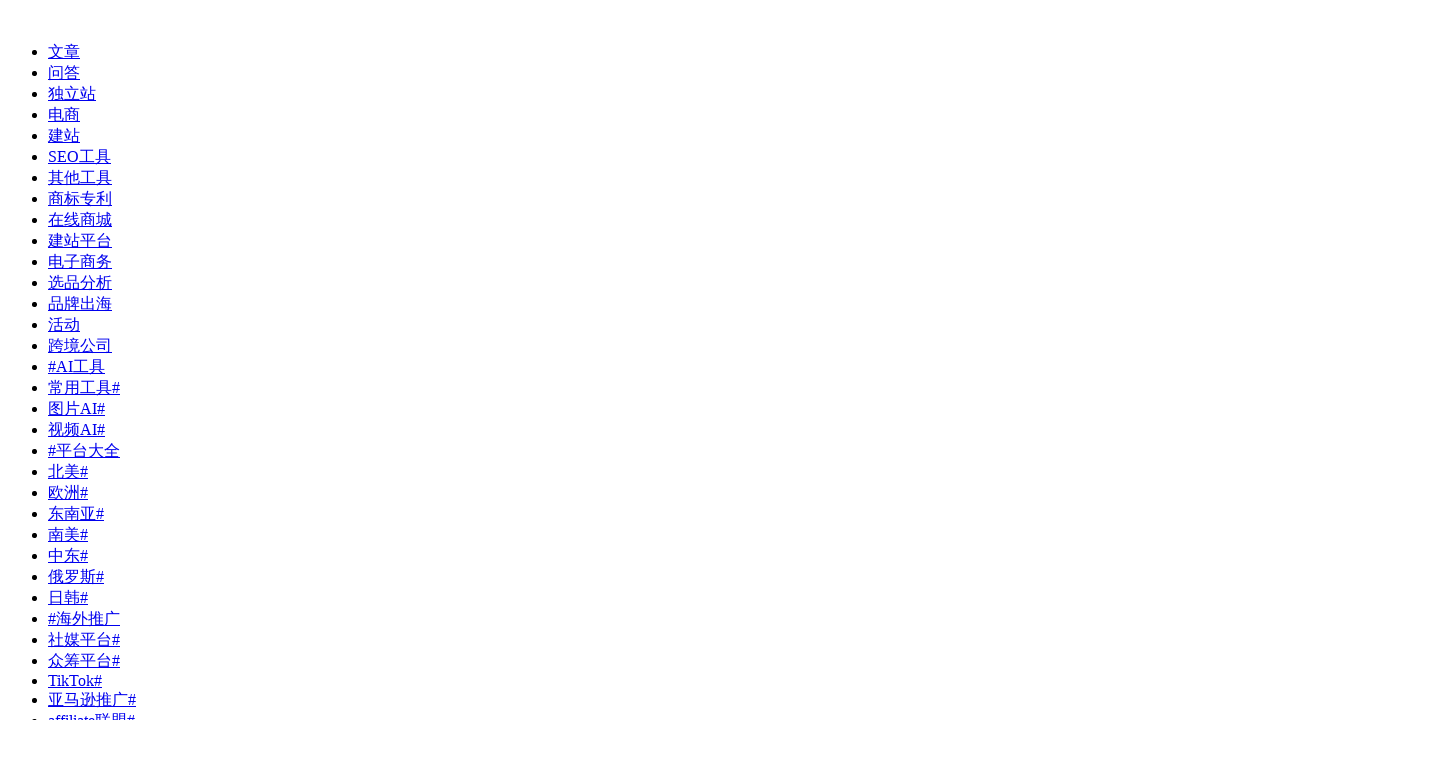

--- FILE ---
content_type: text/html; charset=utf-8
request_url: https://daohang.dianqultd.com/link4125.html
body_size: 11590
content:
<!DOCTYPE html>
<html lang="zh-cn">

<head>
	<meta charset="UTF-8">
	<meta http-equiv="X-UA-Compatible" content="IE=edge">
	<meta name="viewport" content="width=device-width, initial-scale=1.0">
	<title>SEO Spyglass - 跨境导航; 亚马逊,欧州,美国,东南亚,拉美,独立站品牌出海跨境导航</title>
	<meta name="keywords" content="">
	<meta name="description" content="">
	<link rel="shortcut icon" href="/logo.png">
	<link href="https://daohang.dianqultd.com/static/nav/layui/css/layui.css" rel="stylesheet">
	<link rel="stylesheet" href="https://daohang.dianqultd.com/static/nav/css/style.css">
	<link rel="canonical" href="https://daohang.dianqultd.com/link4125.html" />
	
	
</head>

<body>
	<div class="main-aside">
		<div class="aside-top">
			<a class="aside-toggle"><span class="layui-icon layui-icon-shrink-right"></span></a>
			<a class="logo" href="/"><img src="https://daohang.dianqultd.com" alt="" /></a>
		</div>
		<div class="nav-list">
			<ul class="layui-menu layui-menu-lg">
				
            
						
						<li class="layui-this">
							<div class="layui-menu-body-title">
								<a href="https://daohang.dianqultd.com/news/">
									<span class="layui-icon first-icon layui-icon-subtraction"></span>
									文章
									
								</a>
							</div>
						</li>
						
            
						
						<li class="layui-this">
							<div class="layui-menu-body-title">
								<a href="https://daohang.dianqultd.com/blog/">
									<span class="layui-icon first-icon layui-icon-subtraction"></span>
									问答
									
								</a>
							</div>
						</li>
						
            
						
						<li class="layui-this">
							<div class="layui-menu-body-title">
								<a href="https://daohang.dianqultd.com/dulizhan/">
									<span class="layui-icon first-icon layui-icon-subtraction"></span>
									独立站
									
								</a>
							</div>
						</li>
						
            
						
						<li class="layui-this">
							<div class="layui-menu-body-title">
								<a href="https://daohang.dianqultd.com/dianshang/">
									<span class="layui-icon first-icon layui-icon-subtraction"></span>
									电商
									
								</a>
							</div>
						</li>
						
            
						
						<li class="layui-this">
							<div class="layui-menu-body-title">
								<a href="https://daohang.dianqultd.com/jianzhan/">
									<span class="layui-icon first-icon layui-icon-subtraction"></span>
									建站
									
								</a>
							</div>
						</li>
						
            
						
						<li class="layui-this">
							<div class="layui-menu-body-title">
								<a href="https://daohang.dianqultd.com/seogj/">
									<span class="layui-icon first-icon layui-icon-subtraction"></span>
									SEO工具
									
								</a>
							</div>
						</li>
						
            
						
						<li class="layui-this">
							<div class="layui-menu-body-title">
								<a href="https://daohang.dianqultd.com/qtgj/">
									<span class="layui-icon first-icon layui-icon-subtraction"></span>
									其他工具
									
								</a>
							</div>
						</li>
						
            
						
						<li class="layui-this">
							<div class="layui-menu-body-title">
								<a href="https://daohang.dianqultd.com/sbzl/">
									<span class="layui-icon first-icon layui-icon-subtraction"></span>
									商标专利
									<span class="layui-badge-dot"></span>
								</a>
							</div>
						</li>
						
            
						
						<li class="layui-this">
							<div class="layui-menu-body-title">
								<a href="https://daohang.dianqultd.com/zxsc/">
									<span class="layui-icon first-icon layui-icon-subtraction"></span>
									在线商城
									
								</a>
							</div>
						</li>
						
            
						
						<li class="layui-this">
							<div class="layui-menu-body-title">
								<a href="https://daohang.dianqultd.com/jzpt/">
									<span class="layui-icon first-icon layui-icon-subtraction"></span>
									建站平台
									
								</a>
							</div>
						</li>
						
            
						
						<li class="layui-this">
							<div class="layui-menu-body-title">
								<a href="https://daohang.dianqultd.com/dzsw/">
									<span class="layui-icon first-icon layui-icon-subtraction"></span>
									电子商务
									
								</a>
							</div>
						</li>
						
            
						
						<li class="layui-this">
							<div class="layui-menu-body-title">
								<a href="https://daohang.dianqultd.com/xpfx/">
									<span class="layui-icon first-icon layui-icon-subtraction"></span>
									选品分析
									
								</a>
							</div>
						</li>
						
            
						
						<li class="layui-this">
							<div class="layui-menu-body-title">
								<a href="https://daohang.dianqultd.com/ppchbaike/">
									<span class="layui-icon first-icon layui-icon-subtraction"></span>
									品牌出海
									
								</a>
							</div>
						</li>
						
            
						
            
						
            
						
						<li class="layui-this">
							<div class="layui-menu-body-title">
								<a href="https://daohang.dianqultd.com/huodong/">
									<span class="layui-icon first-icon layui-icon-subtraction"></span>
									活动
									
								</a>
							</div>
						</li>
						
            
						
						<li class="layui-this">
							<div class="layui-menu-body-title">
								<a href="https://daohang.dianqultd.com/gongsi/">
									<span class="layui-icon first-icon layui-icon-subtraction"></span>
									跨境公司
									
								</a>
							</div>
						</li>
						
            
						
						<li class="layui-this">
							<div class="layui-menu-body-title">
								<a href="https://daohang.dianqultd.com/Agj/">
									<span class="layui-icon first-icon layui-icon-subtraction"></span>
									#AI工具
									
								</a>
							</div>
						</li>
						
            
						
						<li class="layui-this">
							<div class="layui-menu-body-title">
								<a href="https://daohang.dianqultd.com/cygj/">
									<span class="layui-icon first-icon layui-icon-subtraction"></span>
									常用工具#
									
								</a>
							</div>
						</li>
						
            
						
						<li class="layui-this">
							<div class="layui-menu-body-title">
								<a href="https://daohang.dianqultd.com/tpA/">
									<span class="layui-icon first-icon layui-icon-subtraction"></span>
									图片AI#
									
								</a>
							</div>
						</li>
						
            
						
						<li class="layui-this">
							<div class="layui-menu-body-title">
								<a href="https://daohang.dianqultd.com/spA/">
									<span class="layui-icon first-icon layui-icon-subtraction"></span>
									视频AI#
									
								</a>
							</div>
						</li>
						
            
						
						<li class="layui-this">
							<div class="layui-menu-body-title">
								<a href="https://daohang.dianqultd.com/ptdq/">
									<span class="layui-icon first-icon layui-icon-subtraction"></span>
									#平台大全
									
								</a>
							</div>
						</li>
						
            
						
						<li class="layui-this">
							<div class="layui-menu-body-title">
								<a href="https://daohang.dianqultd.com/bm/">
									<span class="layui-icon first-icon layui-icon-subtraction"></span>
									北美#
									
								</a>
							</div>
						</li>
						
            
						
						<li class="layui-this">
							<div class="layui-menu-body-title">
								<a href="https://daohang.dianqultd.com/oz/">
									<span class="layui-icon first-icon layui-icon-subtraction"></span>
									欧洲#
									
								</a>
							</div>
						</li>
						
            
						
						<li class="layui-this">
							<div class="layui-menu-body-title">
								<a href="https://daohang.dianqultd.com/dny/">
									<span class="layui-icon first-icon layui-icon-subtraction"></span>
									东南亚#
									
								</a>
							</div>
						</li>
						
            
						
						<li class="layui-this">
							<div class="layui-menu-body-title">
								<a href="https://daohang.dianqultd.com/nm/">
									<span class="layui-icon first-icon layui-icon-subtraction"></span>
									南美#
									
								</a>
							</div>
						</li>
						
            
						
						<li class="layui-this">
							<div class="layui-menu-body-title">
								<a href="https://daohang.dianqultd.com/zd/">
									<span class="layui-icon first-icon layui-icon-subtraction"></span>
									中东#
									
								</a>
							</div>
						</li>
						
            
						
						<li class="layui-this">
							<div class="layui-menu-body-title">
								<a href="https://daohang.dianqultd.com/els/">
									<span class="layui-icon first-icon layui-icon-subtraction"></span>
									俄罗斯#
									
								</a>
							</div>
						</li>
						
            
						
						<li class="layui-this">
							<div class="layui-menu-body-title">
								<a href="https://daohang.dianqultd.com/rh/">
									<span class="layui-icon first-icon layui-icon-subtraction"></span>
									日韩#
									
								</a>
							</div>
						</li>
						
            
						
						<li class="layui-this">
							<div class="layui-menu-body-title">
								<a href="https://daohang.dianqultd.com/hwtg/">
									<span class="layui-icon first-icon layui-icon-subtraction"></span>
									#海外推广
									
								</a>
							</div>
						</li>
						
            
						
						<li class="layui-this">
							<div class="layui-menu-body-title">
								<a href="https://daohang.dianqultd.com/smpt/">
									<span class="layui-icon first-icon layui-icon-subtraction"></span>
									社媒平台#
									
								</a>
							</div>
						</li>
						
            
						
						<li class="layui-this">
							<div class="layui-menu-body-title">
								<a href="https://daohang.dianqultd.com/zcpt/">
									<span class="layui-icon first-icon layui-icon-subtraction"></span>
									众筹平台#
									
								</a>
							</div>
						</li>
						
            
						
						<li class="layui-this">
							<div class="layui-menu-body-title">
								<a href="https://daohang.dianqultd.com/tiktok/">
									<span class="layui-icon first-icon layui-icon-subtraction"></span>
									TikTok#
									
								</a>
							</div>
						</li>
						
            
						
						<li class="layui-this">
							<div class="layui-menu-body-title">
								<a href="https://daohang.dianqultd.com/ymxtg/">
									<span class="layui-icon first-icon layui-icon-subtraction"></span>
									亚马逊推广#
									
								</a>
							</div>
						</li>
						
            
						
						<li class="layui-this">
							<div class="layui-menu-body-title">
								<a href="https://daohang.dianqultd.com/affiliate联盟/">
									<span class="layui-icon first-icon layui-icon-subtraction"></span>
									affiliate联盟#
									
								</a>
							</div>
						</li>
						
            
						
						<li class="layui-this">
							<div class="layui-menu-body-title">
								<a href="https://daohang.dianqultd.com/Ssjyx/">
									<span class="layui-icon first-icon layui-icon-subtraction"></span>
									SNS社交营销#
									
								</a>
							</div>
						</li>
						
            
						
						<li class="layui-this">
							<div class="layui-menu-body-title">
								<a href="https://daohang.dianqultd.com/Dpt/">
									<span class="layui-icon first-icon layui-icon-subtraction"></span>
									Deals平台#
									
								</a>
							</div>
						</li>
						
            
						
						<li class="layui-this">
							<div class="layui-menu-body-title">
								<a href="https://daohang.dianqultd.com/Eyjyx/">
									<span class="layui-icon first-icon layui-icon-subtraction"></span>
									EDM邮件营销#
									
								</a>
							</div>
						</li>
						
            
						
						<li class="layui-this">
							<div class="layui-menu-body-title">
								<a href="https://daohang.dianqultd.com/whyx/">
									<span class="layui-icon first-icon layui-icon-subtraction"></span>
									网红营销#
									
								</a>
							</div>
						</li>
						
            
						
						<li class="layui-this">
							<div class="layui-menu-body-title">
								<a href="https://daohang.dianqultd.com/dlzst/">
									<span class="layui-icon first-icon layui-icon-subtraction"></span>
									#独立站生态
									
								</a>
							</div>
						</li>
						
            
						
						<li class="layui-this">
							<div class="layui-menu-body-title">
								<a href="https://daohang.dianqultd.com/Sgj/">
									<span class="layui-icon first-icon layui-icon-subtraction"></span>
									SEO工具#
									
								</a>
							</div>
						</li>
						
            
						
						<li class="layui-this">
							<div class="layui-menu-body-title">
								<a href="https://daohang.dianqultd.com/jzgj/">
									<span class="layui-icon first-icon layui-icon-subtraction"></span>
									建站工具#
									
								</a>
							</div>
						</li>
						
            
						
						<li class="layui-this">
							<div class="layui-menu-body-title">
								<a href="https://daohang.dianqultd.com/sgjcj/">
									<span class="layui-icon first-icon layui-icon-subtraction"></span>
									shopify工具插件#
									
								</a>
							</div>
						</li>
						
            
						
						<li class="layui-this">
							<div class="layui-menu-body-title">
								<a href="https://daohang.dianqultd.com/fwqym/">
									<span class="layui-icon first-icon layui-icon-subtraction"></span>
									服务器域名#
									
								</a>
							</div>
						</li>
						
            
						
						<li class="layui-this">
							<div class="layui-menu-body-title">
								<a href="https://daohang.dianqultd.com/ggkh/">
									<span class="layui-icon first-icon layui-icon-subtraction"></span>
									广告开户#
									
								</a>
							</div>
						</li>
						
            
						
						<li class="layui-this">
							<div class="layui-menu-body-title">
								<a href="https://daohang.dianqultd.com/sjfxgj/">
									<span class="layui-icon first-icon layui-icon-subtraction"></span>
									数据分析工具#
									
								</a>
							</div>
						</li>
						
            
						
						<li class="layui-this">
							<div class="layui-menu-body-title">
								<a href="https://daohang.dianqultd.com/zhrj/">
									<span class="layui-icon first-icon layui-icon-subtraction"></span>
									#综合软件
									
								</a>
							</div>
						</li>
						
            
						
						<li class="layui-this">
							<div class="layui-menu-body-title">
								<a href="https://daohang.dianqultd.com/llq/">
									<span class="layui-icon first-icon layui-icon-subtraction"></span>
									浏览器#
									
								</a>
							</div>
						</li>
						
            
						
						<li class="layui-this">
							<div class="layui-menu-body-title">
								<a href="https://daohang.dianqultd.com/erp/">
									<span class="layui-icon first-icon layui-icon-subtraction"></span>
									ERP#
									
								</a>
							</div>
						</li>
						
            
						
						<li class="layui-this">
							<div class="layui-menu-body-title">
								<a href="https://daohang.dianqultd.com/xpgjcgj/">
									<span class="layui-icon first-icon layui-icon-subtraction"></span>
									选品关键词工具#
									
								</a>
							</div>
						</li>
						
            
						
						<li class="layui-this">
							<div class="layui-menu-body-title">
								<a href="https://daohang.dianqultd.com/gggj/">
									<span class="layui-icon first-icon layui-icon-subtraction"></span>
									广告工具#
									
								</a>
							</div>
						</li>
						
            
						
						<li class="layui-this">
							<div class="layui-menu-body-title">
								<a href="https://daohang.dianqultd.com/wlhj/">
									<span class="layui-icon first-icon layui-icon-subtraction"></span>
									网络环境#
									
								</a>
							</div>
						</li>
						
            
						
						<li class="layui-this">
							<div class="layui-menu-body-title">
								<a href="https://daohang.dianqultd.com/gylxp/">
									<span class="layui-icon first-icon layui-icon-subtraction"></span>
									#供应链选品
									
								</a>
							</div>
						</li>
						
            
						
						<li class="layui-this">
							<div class="layui-menu-body-title">
								<a href="https://daohang.dianqultd.com/gnhywz/">
									<span class="layui-icon first-icon layui-icon-subtraction"></span>
									国内货源网站#
									
								</a>
							</div>
						</li>
						
            
						
						<li class="layui-this">
							<div class="layui-menu-body-title">
								<a href="https://daohang.dianqultd.com/gwhywz/">
									<span class="layui-icon first-icon layui-icon-subtraction"></span>
									国外货源网站#
									
								</a>
							</div>
						</li>
						
            
						
						<li class="layui-this">
							<div class="layui-menu-body-title">
								<a href="https://daohang.dianqultd.com/cygj/">
									<span class="layui-icon first-icon layui-icon-subtraction"></span>
									常用工具
									
								</a>
							</div>
						</li>
						
            
						
						<li class="layui-this">
							<div class="layui-menu-body-title">
								<a href="https://daohang.dianqultd.com/fxpt/">
									<span class="layui-icon first-icon layui-icon-subtraction"></span>
									分销平台#
									
								</a>
							</div>
						</li>
						
            
						
						<li class="layui-this">
							<div class="layui-menu-body-title">
								<a href="https://daohang.dianqultd.com/zfjr/">
									<span class="layui-icon first-icon layui-icon-subtraction"></span>
									#支付金融
									
								</a>
							</div>
						</li>
						
            
						
						<li class="layui-this">
							<div class="layui-menu-body-title">
								<a href="https://daohang.dianqultd.com/skzf/">
									<span class="layui-icon first-icon layui-icon-subtraction"></span>
									收款支付#
									
								</a>
							</div>
						</li>
						
            
						
						<li class="layui-this">
							<div class="layui-menu-body-title">
								<a href="https://daohang.dianqultd.com/sdzf/">
									<span class="layui-icon first-icon layui-icon-subtraction"></span>
									收单支付#
									
								</a>
							</div>
						</li>
						
            
						
						<li class="layui-this">
							<div class="layui-menu-body-title">
								<a href="https://daohang.dianqultd.com/Bsk/">
									<span class="layui-icon first-icon layui-icon-subtraction"></span>
									B2B收款#
									
								</a>
							</div>
						</li>
						
            
						
						<li class="layui-this">
							<div class="layui-menu-body-title">
								<a href="https://daohang.dianqultd.com/mtzz/">
									<span class="layui-icon first-icon layui-icon-subtraction"></span>
									#媒体组织
									
								</a>
							</div>
						</li>
						
            
						
						<li class="layui-this">
							<div class="layui-menu-body-title">
								<a href="https://daohang.dianqultd.com/mtlt/">
									<span class="layui-icon first-icon layui-icon-subtraction"></span>
									媒体论坛#
									
								</a>
							</div>
						</li>
						
            
						
						<li class="layui-this">
							<div class="layui-menu-body-title">
								<a href="https://daohang.dianqultd.com/zfzz/">
									<span class="layui-icon first-icon layui-icon-subtraction"></span>
									#政府组织
									
								</a>
							</div>
						</li>
						
            
						
						<li class="layui-this">
							<div class="layui-menu-body-title">
								<a href="https://daohang.dianqultd.com/wzfpt/">
									<span class="layui-icon first-icon layui-icon-subtraction"></span>
									外综服平台#
									
								</a>
							</div>
						</li>
						
            
						
						<li class="layui-this">
							<div class="layui-menu-body-title">
								<a href="https://daohang.dianqultd.com/hgfw/">
									<span class="layui-icon first-icon layui-icon-subtraction"></span>
									#合规服务
									
								</a>
							</div>
						</li>
						
            
						
						<li class="layui-this">
							<div class="layui-menu-body-title">
								<a href="https://daohang.dianqultd.com/zscq/">
									<span class="layui-icon first-icon layui-icon-subtraction"></span>
									知识产权#
									
								</a>
							</div>
						</li>
						
            
						
						<li class="layui-this">
							<div class="layui-menu-body-title">
								<a href="https://daohang.dianqultd.com/Ext/">
									<span class="layui-icon first-icon layui-icon-subtraction"></span>
									ERP系统
									
								</a>
							</div>
						</li>
						
            
						
						<li class="layui-this">
							<div class="layui-menu-body-title">
								<a href="https://daohang.dianqultd.com/swhg/">
									<span class="layui-icon first-icon layui-icon-subtraction"></span>
									税务合规#
									
								</a>
							</div>
						</li>
						
            
						
						<li class="layui-this">
							<div class="layui-menu-body-title">
								<a href="https://daohang.dianqultd.com/wlfw/">
									<span class="layui-icon first-icon layui-icon-subtraction"></span>
									#物流服务
									
								</a>
							</div>
						</li>
						
            
						
						<li class="layui-this">
							<div class="layui-menu-body-title">
								<a href="https://daohang.dianqultd.com/xbzx/">
									<span class="layui-icon first-icon layui-icon-subtraction"></span>
									小包专线#
									
								</a>
							</div>
						</li>
						
            
						
						<li class="layui-this">
							<div class="layui-menu-body-title">
								<a href="https://daohang.dianqultd.com/sjqd/">
									<span class="layui-icon first-icon layui-icon-subtraction"></span>
									数据驱动
									
								</a>
							</div>
						</li>
						
            
						
						<li class="layui-this">
							<div class="layui-menu-body-title">
								<a href="https://daohang.dianqultd.com/ppgg/">
									<span class="layui-icon first-icon layui-icon-subtraction"></span>
									品牌公关
									
								</a>
							</div>
						</li>
						
            
						
						<li class="layui-this">
							<div class="layui-menu-body-title">
								<a href="https://daohang.dianqultd.com/yjyy/">
									<span class="layui-icon first-icon layui-icon-subtraction"></span>
									邮件运营
									
								</a>
							</div>
						</li>
						
            
						
						<li class="layui-this">
							<div class="layui-menu-body-title">
								<a href="https://daohang.dianqultd.com/Dtg/">
									<span class="layui-icon first-icon layui-icon-subtraction"></span>
									Deal推广
									
								</a>
							</div>
						</li>
						
            
						
						<li class="layui-this">
							<div class="layui-menu-body-title">
								<a href="https://daohang.dianqultd.com/lmyx/">
									<span class="layui-icon first-icon layui-icon-subtraction"></span>
									联盟营销
									
								</a>
							</div>
						</li>
						
            
						
						<li class="layui-this">
							<div class="layui-menu-body-title">
								<a href="https://daohang.dianqultd.com/hryx/">
									<span class="layui-icon first-icon layui-icon-subtraction"></span>
									红人营销
									
								</a>
							</div>
						</li>
						
            
						
						<li class="layui-this">
							<div class="layui-menu-body-title">
								<a href="https://daohang.dianqultd.com/shopify/">
									<span class="layui-icon first-icon layui-icon-subtraction"></span>
									Shopify
									
								</a>
							</div>
						</li>
						
            
						
						<li class="layui-this">
							<div class="layui-menu-body-title">
								<a href="https://daohang.dianqultd.com/Scjrmtj/">
									<span class="layui-icon first-icon layui-icon-subtraction"></span>
									Shopify插件热门推荐
									
								</a>
							</div>
						</li>
						
            
						
						<li class="layui-this">
							<div class="layui-menu-body-title">
								<a href="https://daohang.dianqultd.com/Scj/">
									<span class="layui-icon first-icon layui-icon-subtraction"></span>
									Shopify插件
									
								</a>
							</div>
						</li>
						
            
						
						<li class="layui-this">
							<div class="layui-menu-body-title">
								<a href="https://daohang.dianqultd.com/dlz/">
									<span class="layui-icon first-icon layui-icon-subtraction"></span>
									独立站
									
								</a>
							</div>
						</li>
						
            
						
						<li class="layui-this">
							<div class="layui-menu-body-title">
								<a href="https://daohang.dianqultd.com/rmtjdlz/">
									<span class="layui-icon first-icon layui-icon-subtraction"></span>
									热门推荐独立站
									
								</a>
							</div>
						</li>
						
            
						
						<li class="layui-this">
							<div class="layui-menu-body-title">
								<a href="https://daohang.dianqultd.com/rmtjxpaS/">
									<span class="layui-icon first-icon layui-icon-subtraction"></span>
									热门推荐选品&amp;amp;SPY
									
								</a>
							</div>
						</li>
						
            
						
						<li class="layui-this">
							<div class="layui-menu-body-title">
								<a href="https://daohang.dianqultd.com/xpaS/">
									<span class="layui-icon first-icon layui-icon-subtraction"></span>
									选品&amp;amp;SPY
									
								</a>
							</div>
						</li>
						
            
						
						<li class="layui-this">
							<div class="layui-menu-body-title">
								<a href="https://daohang.dianqultd.com/facebook/">
									<span class="layui-icon first-icon layui-icon-subtraction"></span>
									Facebook
									
								</a>
							</div>
						</li>
						
            
						
						<li class="layui-this">
							<div class="layui-menu-body-title">
								<a href="https://daohang.dianqultd.com/Fggzz/">
									<span class="layui-icon first-icon layui-icon-subtraction"></span>
									Facebook广告制作
									
								</a>
							</div>
						</li>
						
            
						
						<li class="layui-this">
							<div class="layui-menu-body-title">
								<a href="https://daohang.dianqultd.com/Frmtj/">
									<span class="layui-icon first-icon layui-icon-subtraction"></span>
									Facebook热门推荐
									
								</a>
							</div>
						</li>
						
            
						
						<li class="layui-this">
							<div class="layui-menu-body-title">
								<a href="https://daohang.dianqultd.com/instagram/">
									<span class="layui-icon first-icon layui-icon-subtraction"></span>
									Instagram
									
								</a>
							</div>
						</li>
						
            
						
						<li class="layui-this">
							<div class="layui-menu-body-title">
								<a href="https://daohang.dianqultd.com/Tgjwhyx/">
									<span class="layui-icon first-icon layui-icon-subtraction"></span>
									TIKTOK工具网红营销
									
								</a>
							</div>
						</li>
						
            
						
						<li class="layui-this">
							<div class="layui-menu-body-title">
								<a href="https://daohang.dianqultd.com/whyx/">
									<span class="layui-icon first-icon layui-icon-subtraction"></span>
									网红营销
									
								</a>
							</div>
						</li>
						
            
						
						<li class="layui-this">
							<div class="layui-menu-body-title">
								<a href="https://daohang.dianqultd.com/ymx/">
									<span class="layui-icon first-icon layui-icon-subtraction"></span>
									亚马逊
									
								</a>
							</div>
						</li>
						
            
						
						<li class="layui-this">
							<div class="layui-menu-body-title">
								<a href="https://daohang.dianqultd.com/Egj/">
									<span class="layui-icon first-icon layui-icon-subtraction"></span>
									Email工具
									
								</a>
							</div>
						</li>
						
            
						
						<li class="layui-this">
							<div class="layui-menu-body-title">
								<a href="https://daohang.dianqultd.com/skgj/">
									<span class="layui-icon first-icon layui-icon-subtraction"></span>
									收款工具
									
								</a>
							</div>
						</li>
						
            
						
						<li class="layui-this">
							<div class="layui-menu-body-title">
								<a href="https://daohang.dianqultd.com/sjyx/">
									<span class="layui-icon first-icon layui-icon-subtraction"></span>
									社交营销
									
								</a>
							</div>
						</li>
						
            
						
						<li class="layui-this">
							<div class="layui-menu-body-title">
								<a href="https://daohang.dianqultd.com/ggpt/">
									<span class="layui-icon first-icon layui-icon-subtraction"></span>
									广告平台
									
								</a>
							</div>
						</li>
						
            
						
						<li class="layui-this">
							<div class="layui-menu-body-title">
								<a href="https://daohang.dianqultd.com/ggzz/">
									<span class="layui-icon first-icon layui-icon-subtraction"></span>
									广告制作
									
								</a>
							</div>
						</li>
						
            
						
						<li class="layui-this">
							<div class="layui-menu-body-title">
								<a href="https://daohang.dianqultd.com/ggzzspbj/">
									<span class="layui-icon first-icon layui-icon-subtraction"></span>
									广告制作视频编辑
									
								</a>
							</div>
						</li>
						
            
						
						<li class="layui-this">
							<div class="layui-menu-body-title">
								<a href="https://daohang.dianqultd.com/Egj/">
									<span class="layui-icon first-icon layui-icon-subtraction"></span>
									ERP工具
									
								</a>
							</div>
						</li>
						
            
						
						<li class="layui-this">
							<div class="layui-menu-body-title">
								<a href="https://daohang.dianqultd.com/zwllq/">
									<span class="layui-icon first-icon layui-icon-subtraction"></span>
									指纹浏览器
									
								</a>
							</div>
						</li>
						
            
						
						<li class="layui-this">
							<div class="layui-menu-body-title">
								<a href="https://daohang.dianqultd.com/zwllqrmtjwlfw/">
									<span class="layui-icon first-icon layui-icon-subtraction"></span>
									指纹浏览器热门推荐网络服务
									
								</a>
							</div>
						</li>
						
            
						
						<li class="layui-this">
							<div class="layui-menu-body-title">
								<a href="https://daohang.dianqultd.com/ggcj/">
									<span class="layui-icon first-icon layui-icon-subtraction"></span>
									谷歌插件
									
								</a>
							</div>
						</li>
						
            
						
						<li class="layui-this">
							<div class="layui-menu-body-title">
								<a href="https://daohang.dianqultd.com/gzxl/">
									<span class="layui-icon first-icon layui-icon-subtraction"></span>
									工作效率
									
								</a>
							</div>
						</li>
						
            
						
						<li class="layui-this">
							<div class="layui-menu-body-title">
								<a href="https://daohang.dianqultd.com/sczz/">
									<span class="layui-icon first-icon layui-icon-subtraction"></span>
									素材制作
									
								</a>
							</div>
						</li>
						
            
						
						<li class="layui-this">
							<div class="layui-menu-body-title">
								<a href="https://daohang.dianqultd.com/mfscsczz/">
									<span class="layui-icon first-icon layui-icon-subtraction"></span>
									免费素材素材制作
									
								</a>
							</div>
						</li>
						
            
						
						<li class="layui-this">
							<div class="layui-menu-body-title">
								<a href="https://daohang.dianqultd.com/wbfw/">
									<span class="layui-icon first-icon layui-icon-subtraction"></span>
									外包服务
									
								</a>
							</div>
						</li>
						
            
						
						<li class="layui-this">
							<div class="layui-menu-body-title">
								<a href="https://daohang.dianqultd.com/ggdl/">
									<span class="layui-icon first-icon layui-icon-subtraction"></span>
									广告代理
									
								</a>
							</div>
						</li>
						
            
						
						<li class="layui-this">
							<div class="layui-menu-body-title">
								<a href="https://daohang.dianqultd.com/Tgj/">
									<span class="layui-icon first-icon layui-icon-subtraction"></span>
									TIKTOK工具
									
								</a>
							</div>
						</li>
						
            
						
						<li class="layui-this">
							<div class="layui-menu-body-title">
								<a href="https://daohang.dianqultd.com/wlfw/">
									<span class="layui-icon first-icon layui-icon-subtraction"></span>
									网络服务
									
								</a>
							</div>
						</li>
						
            
						
						<li class="layui-this">
							<div class="layui-menu-body-title">
								<a href="https://daohang.dianqultd.com/Ktj/">
									<span class="layui-icon first-icon layui-icon-subtraction"></span>
									KOL推荐
									
								</a>
							</div>
						</li>
						
            
						
						<li class="layui-this">
							<div class="layui-menu-body-title">
								<a href="https://daohang.dianqultd.com/tpxs/">
									<span class="layui-icon first-icon layui-icon-subtraction"></span>
									图帕先生
									
								</a>
							</div>
						</li>
						
            
						
						<li class="layui-this">
							<div class="layui-menu-body-title">
								<a href="https://daohang.dianqultd.com/Kyhs/">
									<span class="layui-icon first-icon layui-icon-subtraction"></span>
									Kevin(优化师)
									
								</a>
							</div>
						</li>
						
            
						
						<li class="layui-this">
							<div class="layui-menu-body-title">
								<a href="https://daohang.dianqultd.com/ggds/">
									<span class="layui-icon first-icon layui-icon-subtraction"></span>
									谷歌大叔
									
								</a>
							</div>
						</li>
						
            
						
						<li class="layui-this">
							<div class="layui-menu-body-title">
								<a href="https://daohang.dianqultd.com/rfS/">
									<span class="layui-icon first-icon layui-icon-subtraction"></span>
									若凡SEO
									
								</a>
							</div>
						</li>
						
            
						
						<li class="layui-this">
							<div class="layui-menu-body-title">
								<a href="https://daohang.dianqultd.com/njxmg/">
									<span class="layui-icon first-icon layui-icon-subtraction"></span>
									牛津小马哥
									
								</a>
							</div>
						</li>
						
            
						
						<li class="layui-this">
							<div class="layui-menu-body-title">
								<a href="https://daohang.dianqultd.com/xsmC/">
									<span class="layui-icon first-icon layui-icon-subtraction"></span>
									小师妹CiCi
									
								</a>
							</div>
						</li>
						
            
						
						<li class="layui-this">
							<div class="layui-menu-body-title">
								<a href="https://daohang.dianqultd.com/Cjwc/">
									<span class="layui-icon first-icon layui-icon-subtraction"></span>
									C姐(伍灿)
									
								</a>
							</div>
						</li>
						
            
						
						<li class="layui-this">
							<div class="layui-menu-body-title">
								<a href="https://daohang.dianqultd.com/nxwpf/">
									<span class="layui-icon first-icon layui-icon-subtraction"></span>
									南溪(王鹏飞)
									
								</a>
							</div>
						</li>
						
            
						
						<li class="layui-this">
							<div class="layui-menu-body-title">
								<a href="https://daohang.dianqultd.com/gt/">
									<span class="layui-icon first-icon layui-icon-subtraction"></span>
									根谈
									
								</a>
							</div>
						</li>
						
            
						
						<li class="layui-this">
							<div class="layui-menu-body-title">
								<a href="https://daohang.dianqultd.com/xljz/">
									<span class="layui-icon first-icon layui-icon-subtraction"></span>
									雪梨建站
									
								</a>
							</div>
						</li>
						
            
						
						<li class="layui-this">
							<div class="layui-menu-body-title">
								<a href="https://daohang.dianqultd.com/kjnhR/">
									<span class="layui-icon first-icon layui-icon-subtraction"></span>
									跨境男孩Riven
									
								</a>
							</div>
						</li>
						
            
						
						<li class="layui-this">
							<div class="layui-menu-body-title">
								<a href="https://daohang.dianqultd.com/wj/">
									<span class="layui-icon first-icon layui-icon-subtraction"></span>
									无极
									
								</a>
							</div>
						</li>
						
            
						
						<li class="layui-this">
							<div class="layui-menu-body-title">
								<a href="https://daohang.dianqultd.com/bklt/">
									<span class="layui-icon first-icon layui-icon-subtraction"></span>
									博客论坛
									
								</a>
							</div>
						</li>
						
            
						
						<li class="layui-this">
							<div class="layui-menu-body-title">
								<a href="https://daohang.dianqultd.com/Kbk/">
									<span class="layui-icon first-icon layui-icon-subtraction"></span>
									KOL博客
									
								</a>
							</div>
						</li>
						
            
						
						<li class="layui-this">
							<div class="layui-menu-body-title">
								<a href="https://daohang.dianqultd.com/Kgzh/">
									<span class="layui-icon first-icon layui-icon-subtraction"></span>
									KOL公众号
									
								</a>
							</div>
						</li>
						
            
						
						<li class="layui-this">
							<div class="layui-menu-body-title">
								<a href="https://daohang.dianqultd.com/Kzsxq/">
									<span class="layui-icon first-icon layui-icon-subtraction"></span>
									KOL知识星球
									
								</a>
							</div>
						</li>
						
            
						
						<li class="layui-this">
							<div class="layui-menu-body-title">
								<a href="https://daohang.dianqultd.com/gnbklt/">
									<span class="layui-icon first-icon layui-icon-subtraction"></span>
									国内博客论坛
									
								</a>
							</div>
						</li>
						
            
						
						<li class="layui-this">
							<div class="layui-menu-body-title">
								<a href="https://daohang.dianqultd.com/hwbklt/">
									<span class="layui-icon first-icon layui-icon-subtraction"></span>
									海外博客论坛
									
								</a>
							</div>
						</li>
						
            
						
						<li class="layui-this">
							<div class="layui-menu-body-title">
								<a href="https://daohang.dianqultd.com/jpfx/">
									<span class="layui-icon first-icon layui-icon-subtraction"></span>
									竞品分析
									
								</a>
							</div>
						</li>
						
            
						
						<li class="layui-this">
							<div class="layui-menu-body-title">
								<a href="https://daohang.dianqultd.com/jdgj/">
									<span class="layui-icon first-icon layui-icon-subtraction"></span>
									间谍工具
									
								</a>
							</div>
						</li>
						
            
						
						<li class="layui-this">
							<div class="layui-menu-body-title">
								<a href="https://daohang.dianqultd.com/xswzcz/">
									<span class="layui-icon first-icon layui-icon-subtraction"></span>
									相似网站查找
									
								</a>
							</div>
						</li>
						
            
						
						<li class="layui-this">
							<div class="layui-menu-body-title">
								<a href="https://daohang.dianqultd.com/lljgfx/">
									<span class="layui-icon first-icon layui-icon-subtraction"></span>
									流量结构分析
									
								</a>
							</div>
						</li>
						
            
						
						<li class="layui-this">
							<div class="layui-menu-body-title">
								<a href="https://daohang.dianqultd.com/gjcfx/">
									<span class="layui-icon first-icon layui-icon-subtraction"></span>
									关键词分析
									
								</a>
							</div>
						</li>
						
            
						
						<li class="layui-this">
							<div class="layui-menu-body-title">
								<a href="https://daohang.dianqultd.com/Sjz/">
									<span class="layui-icon first-icon layui-icon-subtraction"></span>
									SaaS建站
									
								</a>
							</div>
						</li>
						
            
						
						<li class="layui-this">
							<div class="layui-menu-body-title">
								<a href="https://daohang.dianqultd.com/Bms/">
									<span class="layui-icon first-icon layui-icon-subtraction"></span>
									B2C模式
									
								</a>
							</div>
						</li>
						
            
						
						<li class="layui-this">
							<div class="layui-menu-body-title">
								<a href="https://daohang.dianqultd.com/Bms/">
									<span class="layui-icon first-icon layui-icon-subtraction"></span>
									B2B模式
									
								</a>
							</div>
						</li>
						
            
						
						<li class="layui-this">
							<div class="layui-menu-body-title">
								<a href="https://daohang.dianqultd.com/ymzc/">
									<span class="layui-icon first-icon layui-icon-subtraction"></span>
									域名注册
									
								</a>
							</div>
						</li>
						
            
						
						<li class="layui-this">
							<div class="layui-menu-body-title">
								<a href="https://daohang.dianqultd.com/ztsc/">
									<span class="layui-icon first-icon layui-icon-subtraction"></span>
									主题市场
									
								</a>
							</div>
						</li>
						
            
						
						<li class="layui-this">
							<div class="layui-menu-body-title">
								<a href="https://daohang.dianqultd.com/Sgffw/">
									<span class="layui-icon first-icon layui-icon-subtraction"></span>
									Shopify官方服务
									
								</a>
							</div>
						</li>
						
            
						
						<li class="layui-this">
							<div class="layui-menu-body-title">
								<a href="https://daohang.dianqultd.com/tjScj/">
									<span class="layui-icon first-icon layui-icon-subtraction"></span>
									推荐Shopify插件
									
								</a>
							</div>
						</li>
						
            
						
						<li class="layui-this">
							<div class="layui-menu-body-title">
								<a href="https://daohang.dianqultd.com/kyjz/">
									<span class="layui-icon first-icon layui-icon-subtraction"></span>
									开源建站
									
								</a>
							</div>
						</li>
						
            
						
						<li class="layui-this">
							<div class="layui-menu-body-title">
								<a href="https://daohang.dianqultd.com/wordprees-org/">
									<span class="layui-icon first-icon layui-icon-subtraction"></span>
									WordPrees.org
									
								</a>
							</div>
						</li>
						
            
						
						<li class="layui-this">
							<div class="layui-menu-body-title">
								<a href="https://daohang.dianqultd.com/kyrj/">
									<span class="layui-icon first-icon layui-icon-subtraction"></span>
									开源软件
									
								</a>
							</div>
						</li>
						
            
						
						<li class="layui-this">
							<div class="layui-menu-body-title">
								<a href="https://daohang.dianqultd.com/yfwq/">
									<span class="layui-icon first-icon layui-icon-subtraction"></span>
									云服务器
									
								</a>
							</div>
						</li>
						
            
						
						<li class="layui-this">
							<div class="layui-menu-body-title">
								<a href="https://daohang.dianqultd.com/fwqhj/">
									<span class="layui-icon first-icon layui-icon-subtraction"></span>
									服务器环境
									
								</a>
							</div>
						</li>
						
            
						
						<li class="layui-this">
							<div class="layui-menu-body-title">
								<a href="https://daohang.dianqultd.com/wordprees-com/">
									<span class="layui-icon first-icon layui-icon-subtraction"></span>
									WordPrees.com
									
								</a>
							</div>
						</li>
						
            
						
						<li class="layui-this">
							<div class="layui-menu-body-title">
								<a href="https://daohang.dianqultd.com/ggtf/">
									<span class="layui-icon first-icon layui-icon-subtraction"></span>
									广告投放
									
								</a>
							</div>
						</li>
						
            
						
						<li class="layui-this">
							<div class="layui-menu-body-title">
								<a href="https://daohang.dianqultd.com/Gggkhdl/">
									<span class="layui-icon first-icon layui-icon-subtraction"></span>
									Google广告开户代理
									
								</a>
							</div>
						</li>
						
            
						
						<li class="layui-this">
							<div class="layui-menu-body-title">
								<a href="https://daohang.dianqultd.com/Mggkhdl/">
									<span class="layui-icon first-icon layui-icon-subtraction"></span>
									Meta广告开户代理
									
								</a>
							</div>
						</li>
						
            
						
						<li class="layui-this">
							<div class="layui-menu-body-title">
								<a href="https://daohang.dianqultd.com/Tggkhdl/">
									<span class="layui-icon first-icon layui-icon-subtraction"></span>
									TikTok广告开户代理
									
								</a>
							</div>
						</li>
						
            
						
						<li class="layui-this">
							<div class="layui-menu-body-title">
								<a href="https://daohang.dianqultd.com/Mggyhs/">
									<span class="layui-icon first-icon layui-icon-subtraction"></span>
									Meta广告优化师
									
								</a>
							</div>
						</li>
						
            
						
						<li class="layui-this">
							<div class="layui-menu-body-title">
								<a href="https://daohang.dianqultd.com/ggzzxt/">
									<span class="layui-icon first-icon layui-icon-subtraction"></span>
									广告追踪系统
									
								</a>
							</div>
						</li>
						
            
						
						<li class="layui-this">
							<div class="layui-menu-body-title">
								<a href="https://daohang.dianqultd.com/zcpt/">
									<span class="layui-icon first-icon layui-icon-subtraction"></span>
									众筹平台
									
								</a>
							</div>
						</li>
						
            
						
						<li class="layui-this">
							<div class="layui-menu-body-title">
								<a href="https://daohang.dianqultd.com/hwzcpt/">
									<span class="layui-icon first-icon layui-icon-subtraction"></span>
									海外众筹平台
									
								</a>
							</div>
						</li>
						
            
						
						<li class="layui-this">
							<div class="layui-menu-body-title">
								<a href="https://daohang.dianqultd.com/smyy/">
									<span class="layui-icon first-icon layui-icon-subtraction"></span>
									社媒运营
									
								</a>
							</div>
						</li>
						
            
						
						<li class="layui-this">
							<div class="layui-menu-body-title">
								<a href="https://daohang.dianqultd.com/smgl/">
									<span class="layui-icon first-icon layui-icon-subtraction"></span>
									社媒管理
									
								</a>
							</div>
						</li>
						
            
						
						<li class="layui-this">
							<div class="layui-menu-body-title">
								<a href="https://daohang.dianqultd.com/syyy/">
									<span class="layui-icon first-icon layui-icon-subtraction"></span>
									私域运营
									
								</a>
							</div>
						</li>
						
            
						
						<li class="layui-this">
							<div class="layui-menu-body-title">
								<a href="https://daohang.dianqultd.com/smpt/">
									<span class="layui-icon first-icon layui-icon-subtraction"></span>
									社媒平台
									
								</a>
							</div>
						</li>
						
            
						
						<li class="layui-this">
							<div class="layui-menu-body-title">
								<a href="https://daohang.dianqultd.com/yhyy/">
									<span class="layui-icon first-icon layui-icon-subtraction"></span>
									用户运营
									
								</a>
							</div>
						</li>
						
            
						
						<li class="layui-this">
							<div class="layui-menu-body-title">
								<a href="https://daohang.dianqultd.com/dxyy/">
									<span class="layui-icon first-icon layui-icon-subtraction"></span>
									短信运营
									
								</a>
							</div>
						</li>
						
            
						
						<li class="layui-this">
							<div class="layui-menu-body-title">
								<a href="https://daohang.dianqultd.com/dgkf/">
									<span class="layui-icon first-icon layui-icon-subtraction"></span>
									导购客服
									
								</a>
							</div>
						</li>
						
            
						
						<li class="layui-this">
							<div class="layui-menu-body-title">
								<a href="https://daohang.dianqultd.com/Syy/">
									<span class="layui-icon first-icon layui-icon-subtraction"></span>
									SEO运营
									
								</a>
							</div>
						</li>
						
            
						
						<li class="layui-this">
							<div class="layui-menu-body-title">
								<a href="https://daohang.dianqultd.com/gjcwj/">
									<span class="layui-icon first-icon layui-icon-subtraction"></span>
									关键词挖掘
									
								</a>
							</div>
						</li>
						
            
						
						<li class="layui-this">
							<div class="layui-menu-body-title">
								<a href="https://daohang.dianqultd.com/wljs/">
									<span class="layui-icon first-icon layui-icon-subtraction"></span>
									外链建设
									
								</a>
							</div>
						</li>
						
            
						
						<li class="layui-this">
							<div class="layui-menu-body-title">
								<a href="https://daohang.dianqultd.com/wlfx/">
									<span class="layui-icon first-icon layui-icon-subtraction"></span>
									外链分析
									
								</a>
							</div>
						</li>
						
            
						
						<li class="layui-this">
							<div class="layui-menu-body-title">
								<a href="https://daohang.dianqultd.com/pmzz/">
									<span class="layui-icon first-icon layui-icon-subtraction"></span>
									排名追踪
									
								</a>
							</div>
						</li>
						
            
						
						<li class="layui-this">
							<div class="layui-menu-body-title">
								<a href="https://daohang.dianqultd.com/wajc/">
									<span class="layui-icon first-icon layui-icon-subtraction"></span>
									文案检测
									
								</a>
							</div>
						</li>
						
            
						
						<li class="layui-this">
							<div class="layui-menu-body-title">
								<a href="https://daohang.dianqultd.com/wacz/">
									<span class="layui-icon first-icon layui-icon-subtraction"></span>
									文案创作
									
								</a>
							</div>
						</li>
						
            
						
						<li class="layui-this">
							<div class="layui-menu-body-title">
								<a href="https://daohang.dianqultd.com/wzcs/">
									<span class="layui-icon first-icon layui-icon-subtraction"></span>
									网站测速
									
								</a>
							</div>
						</li>
						
            
						
						<li class="layui-this">
							<div class="layui-menu-body-title">
								<a href="https://daohang.dianqultd.com/sjjc/">
									<span class="layui-icon first-icon layui-icon-subtraction"></span>
									数据监测
									
								</a>
							</div>
						</li>
						
            
						
						<li class="layui-this">
							<div class="layui-menu-body-title">
								<a href="https://daohang.dianqultd.com/lljcfx/">
									<span class="layui-icon first-icon layui-icon-subtraction"></span>
									流量监测分析
									
								</a>
							</div>
						</li>
						
            
						
						<li class="layui-this">
							<div class="layui-menu-body-title">
								<a href="https://daohang.dianqultd.com/rdxwjc/">
									<span class="layui-icon first-icon layui-icon-subtraction"></span>
									热点行为监测
									
								</a>
							</div>
						</li>
						
            
						
						<li class="layui-this">
							<div class="layui-menu-body-title">
								<a href="https://daohang.dianqultd.com/ptst/">
									<span class="layui-icon first-icon layui-icon-subtraction"></span>
									平台生态
									
								</a>
							</div>
						</li>
						
            
						
						<li class="layui-this">
							<div class="layui-menu-body-title">
								<a href="https://daohang.dianqultd.com/Gst/">
									<span class="layui-icon first-icon layui-icon-subtraction"></span>
									Google生态
									
								</a>
							</div>
						</li>
						
            
						
						<li class="layui-this">
							<div class="layui-menu-body-title">
								<a href="https://daohang.dianqultd.com/Tst/">
									<span class="layui-icon first-icon layui-icon-subtraction"></span>
									TikTok生态
									
								</a>
							</div>
						</li>
						
            
						
						<li class="layui-this">
							<div class="layui-menu-body-title">
								<a href="https://daohang.dianqultd.com/Mst/">
									<span class="layui-icon first-icon layui-icon-subtraction"></span>
									Meta生态
									
								</a>
							</div>
						</li>
						
            
						
						<li class="layui-this">
							<div class="layui-menu-body-title">
								<a href="https://daohang.dianqultd.com/microsoft生态/">
									<span class="layui-icon first-icon layui-icon-subtraction"></span>
									Microsoft生态
									
								</a>
							</div>
						</li>
						
            
						
						<li class="layui-this">
							<div class="layui-menu-body-title">
								<a href="https://daohang.dianqultd.com/xlgj/">
									<span class="layui-icon first-icon layui-icon-subtraction"></span>
									效率工具
									
								</a>
							</div>
						</li>
						
            
						
						<li class="layui-this">
							<div class="layui-menu-body-title">
								<a href="https://daohang.dianqultd.com/fygj/">
									<span class="layui-icon first-icon layui-icon-subtraction"></span>
									翻译工具
									
								</a>
							</div>
						</li>
						
            
						
						<li class="layui-this">
							<div class="layui-menu-body-title">
								<a href="https://daohang.dianqultd.com/zxwd/">
									<span class="layui-icon first-icon layui-icon-subtraction"></span>
									在线文档
									
								</a>
							</div>
						</li>
						
            
						
						<li class="layui-this">
							<div class="layui-menu-body-title">
								<a href="https://daohang.dianqultd.com/kxsw/">
									<span class="layui-icon first-icon layui-icon-subtraction"></span>
									科学上网
									
								</a>
							</div>
						</li>
						
            
						
						<li class="layui-this">
							<div class="layui-menu-body-title">
								<a href="https://daohang.dianqultd.com/dljgj/">
									<span class="layui-icon first-icon layui-icon-subtraction"></span>
									短链接工具
									
								</a>
							</div>
						</li>
						
            
						
						<li class="layui-this">
							<div class="layui-menu-body-title">
								<a href="https://daohang.dianqultd.com/wjdc/">
									<span class="layui-icon first-icon layui-icon-subtraction"></span>
									问卷调查
									
								</a>
							</div>
						</li>
						
            
						
						<li class="layui-this">
							<div class="layui-menu-body-title">
								<a href="https://daohang.dianqultd.com/yjtqq/">
									<span class="layui-icon first-icon layui-icon-subtraction"></span>
									邮件提取器
									
								</a>
							</div>
						</li>
						
            
						
						<li class="layui-this">
							<div class="layui-menu-body-title">
								<a href="https://daohang.dianqultd.com/wljsq/">
									<span class="layui-icon first-icon layui-icon-subtraction"></span>
									网络加速器
									
								</a>
							</div>
						</li>
						
            
						
						<li class="layui-this">
							<div class="layui-menu-body-title">
								<a href="https://daohang.dianqultd.com/tysj/">
									<span class="layui-icon first-icon layui-icon-subtraction"></span>
									体验设计
									
								</a>
							</div>
						</li>
						
            
						
						<li class="layui-this">
							<div class="layui-menu-body-title">
								<a href="https://daohang.dianqultd.com/gqtk/">
									<span class="layui-icon first-icon layui-icon-subtraction"></span>
									高清图库
									
								</a>
							</div>
						</li>
						
            
						
						<li class="layui-this">
							<div class="layui-menu-body-title">
								<a href="https://daohang.dianqultd.com/chtk/">
									<span class="layui-icon first-icon layui-icon-subtraction"></span>
									插画图库
									
								</a>
							</div>
						</li>
						
            
						
						<li class="layui-this">
							<div class="layui-menu-body-title">
								<a href="https://daohang.dianqultd.com/zxsj/">
									<span class="layui-icon first-icon layui-icon-subtraction"></span>
									在线设计
									
								</a>
							</div>
						</li>
						
            
						
						<li class="layui-this">
							<div class="layui-menu-body-title">
								<a href="https://daohang.dianqultd.com/ztsj/">
									<span class="layui-icon first-icon layui-icon-subtraction"></span>
									字体设计
									
								</a>
							</div>
						</li>
						
            
						
						<li class="layui-this">
							<div class="layui-menu-body-title">
								<a href="https://daohang.dianqultd.com/Usj/">
									<span class="layui-icon first-icon layui-icon-subtraction"></span>
									UI设计
									
								</a>
							</div>
						</li>
						
            
						
						<li class="layui-this">
							<div class="layui-menu-body-title">
								<a href="https://daohang.dianqultd.com/tbtk/">
									<span class="layui-icon first-icon layui-icon-subtraction"></span>
									图标图库
									
								</a>
							</div>
						</li>
						
            
						
						<li class="layui-this">
							<div class="layui-menu-body-title">
								<a href="https://daohang.dianqultd.com/psfa/">
									<span class="layui-icon first-icon layui-icon-subtraction"></span>
									配色方案
									
								</a>
							</div>
						</li>
						
            
						
						<li class="layui-this">
							<div class="layui-menu-body-title">
								<a href="https://daohang.dianqultd.com/tpys/">
									<span class="layui-icon first-icon layui-icon-subtraction"></span>
									图片压缩
									
								</a>
							</div>
						</li>
						
            
						
						<li class="layui-this">
							<div class="layui-menu-body-title">
								<a href="https://daohang.dianqultd.com/sjsq/">
									<span class="layui-icon first-icon layui-icon-subtraction"></span>
									设计神器
									
								</a>
							</div>
						</li>
						
            
						
						<li class="layui-this">
							<div class="layui-menu-body-title">
								<a href="https://daohang.dianqultd.com/tpxz/">
									<span class="layui-icon first-icon layui-icon-subtraction"></span>
									图片下载
									
								</a>
							</div>
						</li>
						
            
						
						<li class="layui-this">
							<div class="layui-menu-body-title">
								<a href="https://daohang.dianqultd.com/syps/">
									<span class="layui-icon first-icon layui-icon-subtraction"></span>
									摄影拍摄
									
								</a>
							</div>
						</li>
						
            
						
						<li class="layui-this">
							<div class="layui-menu-body-title">
								<a href="https://daohang.dianqultd.com/spcz/">
									<span class="layui-icon first-icon layui-icon-subtraction"></span>
									视频创作
									
								</a>
							</div>
						</li>
						
            
						
						<li class="layui-this">
							<div class="layui-menu-body-title">
								<a href="https://daohang.dianqultd.com/spjj/">
									<span class="layui-icon first-icon layui-icon-subtraction"></span>
									视频剪辑
									
								</a>
							</div>
						</li>
						
            
						
						<li class="layui-this">
							<div class="layui-menu-body-title">
								<a href="https://daohang.dianqultd.com/pyjj/">
									<span class="layui-icon first-icon layui-icon-subtraction"></span>
									配音剪辑
									
								</a>
							</div>
						</li>
						
            
						
						<li class="layui-this">
							<div class="layui-menu-body-title">
								<a href="https://daohang.dianqultd.com/zmfy/">
									<span class="layui-icon first-icon layui-icon-subtraction"></span>
									字幕翻译
									
								</a>
							</div>
						</li>
						
            
						
						<li class="layui-this">
							<div class="layui-menu-body-title">
								<a href="https://daohang.dianqultd.com/spsc/">
									<span class="layui-icon first-icon layui-icon-subtraction"></span>
									视频素材
									
								</a>
							</div>
						</li>
						
            
						
						<li class="layui-this">
							<div class="layui-menu-body-title">
								<a href="https://daohang.dianqultd.com/ylsc/">
									<span class="layui-icon first-icon layui-icon-subtraction"></span>
									音乐素材
									
								</a>
							</div>
						</li>
						
            
						
						<li class="layui-this">
							<div class="layui-menu-body-title">
								<a href="https://daohang.dianqultd.com/lgcy/">
									<span class="layui-icon first-icon layui-icon-subtraction"></span>
									灵感创意
									
								</a>
							</div>
						</li>
						
            
						
						<li class="layui-this">
							<div class="layui-menu-body-title">
								<a href="https://daohang.dianqultd.com/spxz/">
									<span class="layui-icon first-icon layui-icon-subtraction"></span>
									视频下载
									
								</a>
							</div>
						</li>
						
            
						
						<li class="layui-this">
							<div class="layui-menu-body-title">
								<a href="https://daohang.dianqultd.com/xtch/">
									<span class="layui-icon first-icon layui-icon-subtraction"></span>
									选题策划
									
								</a>
							</div>
						</li>
						
            
						
						<li class="layui-this">
							<div class="layui-menu-body-title">
								<a href="https://daohang.dianqultd.com/syqc/">
									<span class="layui-icon first-icon layui-icon-subtraction"></span>
									水印去除
									
								</a>
							</div>
						</li>
						
            
						
						<li class="layui-this">
							<div class="layui-menu-body-title">
								<a href="https://daohang.dianqultd.com/sdzf/">
									<span class="layui-icon first-icon layui-icon-subtraction"></span>
									收单支付
									
								</a>
							</div>
						</li>
						
            
						
						<li class="layui-this">
							<div class="layui-menu-body-title">
								<a href="https://daohang.dianqultd.com/sdjg/">
									<span class="layui-icon first-icon layui-icon-subtraction"></span>
									收单机构
									
								</a>
							</div>
						</li>
						
            
						
						<li class="layui-this">
							<div class="layui-menu-body-title">
								<a href="https://daohang.dianqultd.com/kjsk/">
									<span class="layui-icon first-icon layui-icon-subtraction"></span>
									跨境收款
									
								</a>
							</div>
						</li>
						
            
						
						<li class="layui-this">
							<div class="layui-menu-body-title">
								<a href="https://daohang.dianqultd.com/Ptx/">
									<span class="layui-icon first-icon layui-icon-subtraction"></span>
									PayPal提现
									
								</a>
							</div>
						</li>
						
            
						
						<li class="layui-this">
							<div class="layui-menu-body-title">
								<a href="https://daohang.dianqultd.com/xxhf/">
									<span class="layui-icon first-icon layui-icon-subtraction"></span>
									先享后付
									
								</a>
							</div>
						</li>
						
            
						
						<li class="layui-this">
							<div class="layui-menu-body-title">
								<a href="https://daohang.dianqultd.com/dzqb/">
									<span class="layui-icon first-icon layui-icon-subtraction"></span>
									电子钱包
									
								</a>
							</div>
						</li>
						
            
						
						<li class="layui-this">
							<div class="layui-menu-body-title">
								<a href="https://daohang.dianqultd.com/wlfw/">
									<span class="layui-icon first-icon layui-icon-subtraction"></span>
									物流服务
									
								</a>
							</div>
						</li>
						
            
						
						<li class="layui-this">
							<div class="layui-menu-body-title">
								<a href="https://daohang.dianqultd.com/wlys/">
									<span class="layui-icon first-icon layui-icon-subtraction"></span>
									物流运输
									
								</a>
							</div>
						</li>
						
            
						
						<li class="layui-this">
							<div class="layui-menu-body-title">
								<a href="https://daohang.dianqultd.com/wlcx/">
									<span class="layui-icon first-icon layui-icon-subtraction"></span>
									物流查询
									
								</a>
							</div>
						</li>
						
            
						
						<li class="layui-this">
							<div class="layui-menu-body-title">
								<a href="https://daohang.dianqultd.com/sbcs/">
									<span class="layui-icon first-icon layui-icon-subtraction"></span>
									商标财税
									
								</a>
							</div>
						</li>
						
            
						
						<li class="layui-this">
							<div class="layui-menu-body-title">
								<a href="https://daohang.dianqultd.com/hwgszc/">
									<span class="layui-icon first-icon layui-icon-subtraction"></span>
									海外公司注册
									
								</a>
							</div>
						</li>
						
            
						
						<li class="layui-this">
							<div class="layui-menu-body-title">
								<a href="https://daohang.dianqultd.com/cshg/">
									<span class="layui-icon first-icon layui-icon-subtraction"></span>
									财税合规
									
								</a>
							</div>
						</li>
						
            
						
						<li class="layui-this">
							<div class="layui-menu-body-title">
								<a href="https://daohang.dianqultd.com/dlgszc/">
									<span class="layui-icon first-icon layui-icon-subtraction"></span>
									大陆公司注册
									
								</a>
							</div>
						</li>
						
            
						
						<li class="layui-this">
							<div class="layui-menu-body-title">
								<a href="https://daohang.dianqultd.com/yxfw/">
									<span class="layui-icon first-icon layui-icon-subtraction"></span>
									营销服务
									
								</a>
							</div>
						</li>
						
            
						
						<li class="layui-this">
							<div class="layui-menu-body-title">
								<a href="https://daohang.dianqultd.com/hwzcfw/">
									<span class="layui-icon first-icon layui-icon-subtraction"></span>
									海外众筹服务
									
								</a>
							</div>
						</li>
						
            
						
						<li class="layui-this">
							<div class="layui-menu-body-title">
								<a href="https://daohang.dianqultd.com/zhyxfw/">
									<span class="layui-icon first-icon layui-icon-subtraction"></span>
									综合营销服务
									
								</a>
							</div>
						</li>
						
            
						
						<li class="layui-this">
							<div class="layui-menu-body-title">
								<a href="https://daohang.dianqultd.com/wzdjfw/">
									<span class="layui-icon first-icon layui-icon-subtraction"></span>
									网站搭建服务
									
								</a>
							</div>
						</li>
						
            
						
						<li class="layui-this">
							<div class="layui-menu-body-title">
								<a href="https://daohang.dianqultd.com/ggtffw/">
									<span class="layui-icon first-icon layui-icon-subtraction"></span>
									广告投放服务
									
								</a>
							</div>
						</li>
						
            
						
						<li class="layui-this">
							<div class="layui-menu-body-title">
								<a href="https://daohang.dianqultd.com/Syyfw/">
									<span class="layui-icon first-icon layui-icon-subtraction"></span>
									SEO运营服务
									
								</a>
							</div>
						</li>
						
            
						
						<li class="layui-this">
							<div class="layui-menu-body-title">
								<a href="https://daohang.dianqultd.com/nryxfw/">
									<span class="layui-icon first-icon layui-icon-subtraction"></span>
									内容营销服务
									
								</a>
							</div>
						</li>
						
            
						
						<li class="layui-this">
							<div class="layui-menu-body-title">
								<a href="https://daohang.dianqultd.com/lmyxfw/">
									<span class="layui-icon first-icon layui-icon-subtraction"></span>
									联盟营销服务
									
								</a>
							</div>
						</li>
						
            
						
						<li class="layui-this">
							<div class="layui-menu-body-title">
								<a href="https://daohang.dianqultd.com/ejfl/">
									<span class="layui-icon first-icon layui-icon-subtraction"></span>
									二级分类
									
								</a>
							</div>
						</li>
						
            
						
						<li class="layui-this">
							<div class="layui-menu-body-title">
								<a href="https://daohang.dianqultd.com/Tgf/">
									<span class="layui-icon first-icon layui-icon-subtraction"></span>
									Tiktok官方
									
								</a>
							</div>
						</li>
						
            
						
						<li class="layui-this">
							<div class="layui-menu-body-title">
								<a href="https://daohang.dianqultd.com/Akjsygj/">
									<span class="layui-icon first-icon layui-icon-subtraction"></span>
									AI跨境实用工具
									
								</a>
							</div>
						</li>
						
            
						
						<li class="layui-this">
							<div class="layui-menu-body-title">
								<a href="https://daohang.dianqultd.com/ymxzwtg/">
									<span class="layui-icon first-icon layui-icon-subtraction"></span>
									亚马逊站外推广
									
								</a>
							</div>
						</li>
						
            
						
						<li class="layui-this">
							<div class="layui-menu-body-title">
								<a href="https://daohang.dianqultd.com/ymxzhgj/">
									<span class="layui-icon first-icon layui-icon-subtraction"></span>
									亚马逊综合工具
									
								</a>
							</div>
						</li>
						
            
						
						<li class="layui-this">
							<div class="layui-menu-body-title">
								<a href="https://daohang.dianqultd.com/Sdh/">
									<span class="layui-icon first-icon layui-icon-subtraction"></span>
									Shopify导航
									
								</a>
							</div>
						</li>
						
            
						
						<li class="">
							<div class="layui-menu-body-title">
								<a href="https://daohang.dianqultd.com/Sgjjj/">
									<span class="layui-icon first-icon layui-icon-subtraction"></span>
									SEO工具集锦
									
								</a>
							</div>
						</li>
						
            
						
						<li class="layui-this">
							<div class="layui-menu-body-title">
								<a href="https://daohang.dianqultd.com/google/">
									<span class="layui-icon first-icon layui-icon-subtraction"></span>
									Google
									
								</a>
							</div>
						</li>
						
            
						
						<li class="layui-this">
							<div class="layui-menu-body-title">
								<a href="https://daohang.dianqultd.com/Idl/">
									<span class="layui-icon first-icon layui-icon-subtraction"></span>
									IP代理
									
								</a>
							</div>
						</li>
						
            
						
						<li class="layui-this">
							<div class="layui-menu-body-title">
								<a href="https://daohang.dianqultd.com/skzf/">
									<span class="layui-icon first-icon layui-icon-subtraction"></span>
									收款支付
									
								</a>
							</div>
						</li>
						
            
        
			</ul>
		</div>
		<div class="aside-bottom">
			<ul class="layui-menu layui-menu-lg">
				<li>
					<div class="layui-menu-body-title">
						<a href="/guestbook.html"><span class="layui-icon first-icon layui-icon-release"></span> 提交网址</a>
					</div>
				</li>
				<li>
					<div class="layui-menu-body-title">
						<a href="/about.html"><span class="layui-icon first-icon layui-icon-tips"></span> 关于我们</a>
					</div>
				</li>
			</ul>
		</div>
	</div>
	<div class="main-body">
		<header class="layui-header">
			<div class="container header-nav">
				<ul class="layui-nav nav-list" lay-filter="">
					
					
					<form action="/search" class="search-form">
						<input type="text" name="q" placeholder="输入关键词搜索" autocomplete="off" class="layui-input">
						<button type="submit" class="layui-btn">搜索</button>
					</form>
				</ul>
			</div>
		</header>
		<div class="fixed-header"></div>

		
<div class="layui-container content-main">
    
    
<div class="index-card">
    <div class="card-body">
        <div class="layui-row layui-col-space15">
        
            <a href="https://turbodesk.xfyun.cn/?channelid=gj86" class="layui-col-sm6 banner-item" title="">
                <img src="https://daohang.dianqultd.com/uploads/202505/22/02ffa7e7fd288098.webp" alt="">
                <div class="name"></div>
            </a>
        
            <a href="https://turbodesk.xfyun.cn/" class="layui-col-sm6 banner-item" title="">
                <img src="https://daohang.dianqultd.com/uploads/202505/22/12dfead9d8b7bdf0.webp" alt="">
                <div class="name"></div>
            </a>
        
        </div>
    </div>
</div>
    

    <div class="layui-row layui-col-space15">
        <div class="layui-col-md9">
            <div class="product-header">
                <div class="layui-row layui-clear">
                    <div class="layui-col-sm6">
                        <div class="product-photos">
                            
                            <img src="https://daohang.dianqultd.com/uploads/202505/24/e02cee6d449c0bc1.jpg">
                        </div>
                    </div>
                    <div class="layui-col-sm6">
                        <h1 class="title">SEO Spyglass</h1>
                        <div class="extra">
                            <dl>
                                <dt>分类：</dt>
                                <dd><a href="https://daohang.dianqultd.com/Sgjjj/?from=phpcms9.com">SEO工具集锦</a></dd>
                            </dl>
                            <dl>
                                <dt>标签：</dt>
                                <dd>
                                    
                                    
                                    
                                </dd>
                            </dl>
                            <dl>
                                <dt>网址：</dt>
                                <dd>https://www.link-assistant.com/seo-spyglass/</dd>
                            </dl>
                            <div class="desc"></div>
                            <div class="action" id="order-action">
                                <div>
                                    
                                    
                                    <a class="layui-btn" href="https://www.link-assistant.com/seo-spyglass/?from=https://daohang.dianqultd.com" target="_blank" rel="nofollow">访问网站</a>
                                </div>
                            </div>
                        </div>
                    </div>
                </div>
            </div>
            <div class="layui-card article-detail">
                <div class="layui-card-header">SEO Spyglass 介绍</div>
                <div class="layui-card-body">
                    <div class="article-body">
                        
                        SE PowerSuite是一个提供全面SEO软件工具的网站，旨在帮助用户提高网站在搜索引擎中的排名。该网站提供了免费的反向链接检查工具，可以检查任何网站的反向链接情况，从而帮助用户优化网站结构，提升网站在搜索引擎中的可见度和排名。

SEO PowerSuite的主要功能包括：

1. 反向链接检查：用户可以输入任意网站的URL，使用该工具来检查该网站是否有其他网站链接到它。这有助于了解竞争对手的反向链接情况，以便更好地优化自己的网站。

2. 关键词研究：该工具还提供了关键词研究功能，可以帮助用户找到与他们网站相关的热门关键词，以便优化网站内容和元标签。

3. 网站分析：除了反向链接检查，SEO PowerSuite还提供了网站流量、关键词排名等数据分析功能，帮助用户了解网站的表现和优化方向。

4. SEO报告生成：用户可以生成详细的SEO报告，包括网站的反向链接、关键词排名、流量等信息，以便更好地分析和改进网站。
总之，SEO PowerSuite是一个功能强大的SEO软件工具，可以帮助用户优化网站结构和内容，提高网站在搜索引擎中的排名。
                    </div>
                </div>
            </div>
            
            <div class="layui-card">
  <div class="help-about">
    <div class="help-img">
      <img src="https://daohang.dianqultd.com/uploads/202505/21/d23e233cffc03275.webp" />
    </div>
    <div class="help-info">
      <h3 class="info-title">出海跨境咨询</h3>
      <div class="info-desc">
        <p>扫码了解优惠详情，跨境出海需求响应，助力中国品牌出海！</p>
        <p>跨境出海咨询。</p>
      </div>
    </div>
  </div>
</div>

            <!-- 关联文章-->
            
            
            
            <div class="index-card">
                <div class="card-header">
                  <h3 class="title"><a href="javascript:;">关联词条</a></h3>
                        <div class="extra"><a href="/search?q=" rel="nofollow">更多»</a></div>
                </div>
                <div class="layui-card">
                    <div class="card-body layui-card-body">
                    <ul class="layui-row layui-col-space20">
                        
                        
                                    <li class="layui-col-sm6">
                                        <a href="https://daohang.dianqultd.com/ppchbaike/45.html" class="link news-link">
                                                <h4 class="title">Amazon日本站10</h4>
                                                <div class="description">身为卖家，深谙市场之道，了解亚马逊日本站对于拓展业务的独特优势。本文将深入介绍亚马逊日本站的背景、市场特点以及为跨境卖家带来的机遇，助您更好地掌握这一新的商机。 一、亚马逊日本站的背景1.成立历程：亚马逊日本站成立于2000年11月1日，由亚马逊在日子公司亚马逊日本合同会社经营，总部位于东京，并在全国设有多个配送中心。2.多语言服务：提供日文、英文、简体中文等三种语言界面</div>
                                        </a>
                                    </li>
                        
                                    <li class="layui-col-sm6">
                                        <a href="https://daohang.dianqultd.com/skpt/44.html" class="link news-link">
                                                <h4 class="title">Amazon日本站9</h4>
                                                <div class="description">身为卖家，深谙市场之道，了解亚马逊日本站对于拓展业务的独特优势。本文将深入介绍亚马逊日本站的背景、市场特点以及为跨境卖家带来的机遇，助您更好地掌握这一新的商机。 一、亚马逊日本站的背景1.成立历程：亚马逊日本站成立于2000年11月1日，由亚马逊在日子公司亚马逊日本合同会社经营，总部位于东京，并在全国设有多个配送中心。2.多语言服务：提供日文、英文、简体中文等三种语言界面</div>
                                        </a>
                                    </li>
                        
                                    <li class="layui-col-sm6">
                                        <a href="https://daohang.dianqultd.com/sygj/43.html" class="link news-link">
                                                <h4 class="title">Amazon日本站8</h4>
                                                <div class="description">身为卖家，深谙市场之道，了解亚马逊日本站对于拓展业务的独特优势。本文将深入介绍亚马逊日本站的背景、市场特点以及为跨境卖家带来的机遇，助您更好地掌握这一新的商机。 一、亚马逊日本站的背景1.成立历程：亚马逊日本站成立于2000年11月1日，由亚马逊在日子公司亚马逊日本合同会社经营，总部位于东京，并在全国设有多个配送中心。2.多语言服务：提供日文、英文、简体中文等三种语言界面</div>
                                        </a>
                                    </li>
                        
                                    <li class="layui-col-sm6">
                                        <a href="https://daohang.dianqultd.com/spsc/42.html" class="link news-link">
                                                <h4 class="title">Amazon日本站7</h4>
                                                <div class="description">身为卖家，深谙市场之道，了解亚马逊日本站对于拓展业务的独特优势。本文将深入介绍亚马逊日本站的背景、市场特点以及为跨境卖家带来的机遇，助您更好地掌握这一新的商机。 一、亚马逊日本站的背景1.成立历程：亚马逊日本站成立于2000年11月1日，由亚马逊在日子公司亚马逊日本合同会社经营，总部位于东京，并在全国设有多个配送中心。2.多语言服务：提供日文、英文、简体中文等三种语言界面</div>
                                        </a>
                                    </li>
                        
                    </ul>
                    </div>
                </div>
            </div>
            
            

            <div class="layui-card">
                <div class="layui-card-body">
            <div class="layui-tab layui-tab-brief">
                <ul class="layui-tab-title">
                  <li class="layui-this" lay-id="11">活动</li>
                  <li lay-id="22">服务</li>
                  <li lay-id="33">百科</li>
                  <li lay-id="33">问答</li>
                  <li lay-id="44">文章</li>
                  <li lay-id="55">社群</li>
                  <li lay-id="66">跨境企业</li>
                </ul>
                <div class="layui-tab-content">
                  <div class="layui-tab-item layui-show">
                    
                    <ul class="layui-row layui-col-space30">
                        
                        <li class="layui-col-xs6 layui-col-sm3 social-item">
                            <a href="https://daohang.dianqultd.com/huodong/51.html" class="link social-link">
                                    <img src="https://daohang.dianqultd.com/uploads/202505/20/thumb_0c0078a828d50ce1.webp" />
                                    <h4 class="title">品牌出海丨财税合规视角下的 跨境挑战与解决方案6</h4>
                            </a>
                        </li>
                        
                        <li class="layui-col-xs6 layui-col-sm3 social-item">
                            <a href="https://daohang.dianqultd.com/huodong/50.html" class="link social-link">
                                    <img src="https://daohang.dianqultd.com/uploads/202505/20/thumb_0c0078a828d50ce1.webp" />
                                    <h4 class="title">品牌出海丨财税合规视角下的 跨境挑战与解决方案5</h4>
                            </a>
                        </li>
                        
                        <li class="layui-col-xs6 layui-col-sm3 social-item">
                            <a href="https://daohang.dianqultd.com/huodong/49.html" class="link social-link">
                                    <img src="https://daohang.dianqultd.com/uploads/202505/20/thumb_0c0078a828d50ce1.webp" />
                                    <h4 class="title">品牌出海丨财税合规视角下的 跨境挑战与解决方案4</h4>
                            </a>
                        </li>
                        
                        <li class="layui-col-xs6 layui-col-sm3 social-item">
                            <a href="https://daohang.dianqultd.com/huodong/48.html" class="link social-link">
                                    <img src="https://daohang.dianqultd.com/uploads/202505/20/thumb_0c0078a828d50ce1.webp" />
                                    <h4 class="title">品牌出海丨财税合规视角下的 跨境挑战与解决方案3</h4>
                            </a>
                        </li>
                        
                        <li class="layui-col-xs6 layui-col-sm3 social-item">
                            <a href="https://daohang.dianqultd.com/huodong/47.html" class="link social-link">
                                    <img src="https://daohang.dianqultd.com/uploads/202505/20/thumb_0c0078a828d50ce1.webp" />
                                    <h4 class="title">品牌出海丨财税合规视角下的 跨境挑战与解决方案2</h4>
                            </a>
                        </li>
                        
                        <li class="layui-col-xs6 layui-col-sm3 social-item">
                            <a href="https://daohang.dianqultd.com/huodong/46.html" class="link social-link">
                                    <img src="https://daohang.dianqultd.com/uploads/202505/20/thumb_0c0078a828d50ce1.webp" />
                                    <h4 class="title">品牌出海丨财税合规视角下的 跨境挑战与解决方案</h4>
                            </a>
                        </li>
                        
                    </ul>
                    
                  </div>
                  <div class="layui-tab-item">
                    
                    <ul class="layui-row layui-col-space30">
                        
                        <li class="layui-col-xs6 layui-col-sm3 social-item item-media" data-qrcode="https://daohang.dianqultd.com/uploads/202505/21/d23e233cffc03275.webp">
                            <div class="item-thumb">
                                <img src="https://daohang.dianqultd.com/uploads/202505/20/thumb_42bfc947360d264e.webp" alt="Facebook 营销3" />
                            </div>
                            <a class="link">
                                <h5 class="title">Facebook 营销3</h5>
                                <p class="btn"><button class="layui-btn layui-btn-sm">咨询</button></p>
                            </a>
                        </li>
                        
                        <li class="layui-col-xs6 layui-col-sm3 social-item item-media" data-qrcode="https://daohang.dianqultd.com/uploads/202505/21/d23e233cffc03275.webp">
                            <div class="item-thumb">
                                <img src="https://daohang.dianqultd.com/uploads/202505/20/thumb_2ed6ea849b2c4546.webp" alt="Google 广告投放3" />
                            </div>
                            <a class="link">
                                <h5 class="title">Google 广告投放3</h5>
                                <p class="btn"><button class="layui-btn layui-btn-sm">咨询</button></p>
                            </a>
                        </li>
                        
                        <li class="layui-col-xs6 layui-col-sm3 social-item item-media" data-qrcode="https://daohang.dianqultd.com/uploads/202505/21/d23e233cffc03275.webp">
                            <div class="item-thumb">
                                <img src="https://daohang.dianqultd.com/uploads/202505/20/thumb_2ed6ea849b2c4546.webp" alt="Google 广告投放2" />
                            </div>
                            <a class="link">
                                <h5 class="title">Google 广告投放2</h5>
                                <p class="btn"><button class="layui-btn layui-btn-sm">咨询</button></p>
                            </a>
                        </li>
                        
                        <li class="layui-col-xs6 layui-col-sm3 social-item item-media" data-qrcode="https://daohang.dianqultd.com/uploads/202505/21/d23e233cffc03275.webp">
                            <div class="item-thumb">
                                <img src="https://daohang.dianqultd.com/uploads/202505/20/thumb_42bfc947360d264e.webp" alt="Facebook 营销2" />
                            </div>
                            <a class="link">
                                <h5 class="title">Facebook 营销2</h5>
                                <p class="btn"><button class="layui-btn layui-btn-sm">咨询</button></p>
                            </a>
                        </li>
                        
                        <li class="layui-col-xs6 layui-col-sm3 social-item item-media" data-qrcode="https://daohang.dianqultd.com/uploads/202505/21/d23e233cffc03275.webp">
                            <div class="item-thumb">
                                <img src="https://daohang.dianqultd.com/uploads/202505/20/thumb_42bfc947360d264e.webp" alt="Facebook 营销" />
                            </div>
                            <a class="link">
                                <h5 class="title">Facebook 营销</h5>
                                <p class="btn"><button class="layui-btn layui-btn-sm">咨询</button></p>
                            </a>
                        </li>
                        
                        <li class="layui-col-xs6 layui-col-sm3 social-item item-media" data-qrcode="https://daohang.dianqultd.com/uploads/202505/21/d23e233cffc03275.webp">
                            <div class="item-thumb">
                                <img src="https://daohang.dianqultd.com/uploads/202505/20/thumb_2ed6ea849b2c4546.webp" alt="Google 广告投放" />
                            </div>
                            <a class="link">
                                <h5 class="title">Google 广告投放</h5>
                                <p class="btn"><button class="layui-btn layui-btn-sm">咨询</button></p>
                            </a>
                        </li>
                        
                    </ul>
                    
                  </div>
                  <div class="layui-tab-item">
                    
                    <ul class="layui-row layui-col-space30">
                        
                        <li class="layui-col-xs12 layui-col-sm6 social-item">
                            <a href="https://daohang.dianqultd.com/ppchbaike/45.html" class="link social-link">
                                <h4 class="title">Amazon日本站10</h4>
                            </a>
                        </li>
                        
                        <li class="layui-col-xs12 layui-col-sm6 social-item">
                            <a href="https://daohang.dianqultd.com/skpt/44.html" class="link social-link">
                                <h4 class="title">Amazon日本站9</h4>
                            </a>
                        </li>
                        
                        <li class="layui-col-xs12 layui-col-sm6 social-item">
                            <a href="https://daohang.dianqultd.com/sygj/43.html" class="link social-link">
                                <h4 class="title">Amazon日本站8</h4>
                            </a>
                        </li>
                        
                        <li class="layui-col-xs12 layui-col-sm6 social-item">
                            <a href="https://daohang.dianqultd.com/spsc/42.html" class="link social-link">
                                <h4 class="title">Amazon日本站7</h4>
                            </a>
                        </li>
                        
                        <li class="layui-col-xs12 layui-col-sm6 social-item">
                            <a href="https://daohang.dianqultd.com/xpfx/41.html" class="link social-link">
                                <h4 class="title">Amazon日本站6</h4>
                            </a>
                        </li>
                        
                        <li class="layui-col-xs12 layui-col-sm6 social-item">
                            <a href="https://daohang.dianqultd.com/dzsw/40.html" class="link social-link">
                                <h4 class="title">Amazon日本站5</h4>
                            </a>
                        </li>
                        
                        <li class="layui-col-xs12 layui-col-sm6 social-item">
                            <a href="https://daohang.dianqultd.com/dzsw/39.html" class="link social-link">
                                <h4 class="title">Amazon日本站4</h4>
                            </a>
                        </li>
                        
                        <li class="layui-col-xs12 layui-col-sm6 social-item">
                            <a href="https://daohang.dianqultd.com/dzsw/38.html" class="link social-link">
                                <h4 class="title">Amazon日本站3</h4>
                            </a>
                        </li>
                        
                    </ul>
                    
                  </div>
                  <div class="layui-tab-item">
                    
                    <ul class="layui-row layui-col-space30">
                        
                        <li class="layui-col-xs12 layui-col-sm6 social-item">
                            <a href="https://daohang.dianqultd.com/blog/59.html" class="link">
                                <h5 class="title">2025年虾皮shopee蓝海类目推荐，直接告诉你是啥品3</h5>
                            </a>
                        </li>
                        
                        <li class="layui-col-xs12 layui-col-sm6 social-item">
                            <a href="https://daohang.dianqultd.com/blog/58.html" class="link">
                                <h5 class="title">2025年虾皮shopee蓝海类目推荐，直接告诉你是啥品2</h5>
                            </a>
                        </li>
                        
                        <li class="layui-col-xs12 layui-col-sm6 social-item">
                            <a href="https://daohang.dianqultd.com/blog/57.html" class="link">
                                <h5 class="title">2025年虾皮shopee蓝海类目推荐，直接告诉你是啥品1</h5>
                            </a>
                        </li>
                        
                    </ul>
                    
                  </div>
                  <div class="layui-tab-item">
                    
                    <ul class="layui-row layui-col-space30">
                        
                        <li class="layui-col-xs12 layui-col-sm6 social-item item-media">
                            <div class="item-thumb">
                                <img src="https://daohang.dianqultd.com/uploads/202505/20/thumb_09dc6070bd70c146.webp" alt="2025年虾皮shopee蓝海类目推荐，直接告诉你是啥品，捡钱机会来咯！5" />
                            </div>
                            <a href="https://daohang.dianqultd.com/news/56.html" class="link">
                                <h5 class="title">2025年虾皮shopee蓝海类目推荐，直接告诉你是啥品，捡钱机会来咯！5</h5>
                                <p class="desc">大家都看过来！今天给大家说个2025年跨境电商里面利润高，竞争小的蓝海类目，卖家们与其拼个你死我活，不如深耕下这个类目，市面上都没人讲过的绝对蓝海类目，今天听到就是赚到！直接告诉你是啥品，捡钱机会来咯！</p>
                            </a>
                        </li>
                        
                        <li class="layui-col-xs12 layui-col-sm6 social-item item-media">
                            <div class="item-thumb">
                                <img src="https://daohang.dianqultd.com/uploads/202505/20/thumb_09dc6070bd70c146.webp" alt="2025年虾皮shopee蓝海类目推荐，直接告诉你是啥品，捡钱机会来咯！4" />
                            </div>
                            <a href="https://daohang.dianqultd.com/news/55.html" class="link">
                                <h5 class="title">2025年虾皮shopee蓝海类目推荐，直接告诉你是啥品，捡钱机会来咯！4</h5>
                                <p class="desc">大家都看过来！今天给大家说个2025年跨境电商里面利润高，竞争小的蓝海类目，卖家们与其拼个你死我活，不如深耕下这个类目，市面上都没人讲过的绝对蓝海类目，今天听到就是赚到！直接告诉你是啥品，捡钱机会来咯！</p>
                            </a>
                        </li>
                        
                        <li class="layui-col-xs12 layui-col-sm6 social-item item-media">
                            <div class="item-thumb">
                                <img src="https://daohang.dianqultd.com/uploads/202505/20/thumb_09dc6070bd70c146.webp" alt="2025年虾皮shopee蓝海类目推荐，直接告诉你是啥品，捡钱机会来咯！3" />
                            </div>
                            <a href="https://daohang.dianqultd.com/news/54.html" class="link">
                                <h5 class="title">2025年虾皮shopee蓝海类目推荐，直接告诉你是啥品，捡钱机会来咯！3</h5>
                                <p class="desc">大家都看过来！今天给大家说个2025年跨境电商里面利润高，竞争小的蓝海类目，卖家们与其拼个你死我活，不如深耕下这个类目，市面上都没人讲过的绝对蓝海类目，今天听到就是赚到！直接告诉你是啥品，捡钱机会来咯！</p>
                            </a>
                        </li>
                        
                        <li class="layui-col-xs12 layui-col-sm6 social-item item-media">
                            <div class="item-thumb">
                                <img src="https://daohang.dianqultd.com/uploads/202505/20/thumb_09dc6070bd70c146.webp" alt="2025年虾皮shopee蓝海类目推荐，直接告诉你是啥品，捡钱机会来咯！2" />
                            </div>
                            <a href="https://daohang.dianqultd.com/news/53.html" class="link">
                                <h5 class="title">2025年虾皮shopee蓝海类目推荐，直接告诉你是啥品，捡钱机会来咯！2</h5>
                                <p class="desc">大家都看过来！今天给大家说个2025年跨境电商里面利润高，竞争小的蓝海类目，卖家们与其拼个你死我活，不如深耕下这个类目，市面上都没人讲过的绝对蓝海类目，今天听到就是赚到！直接告诉你是啥品，捡钱机会来咯！</p>
                            </a>
                        </li>
                        
                        <li class="layui-col-xs12 layui-col-sm6 social-item item-media">
                            <div class="item-thumb">
                                <img src="https://daohang.dianqultd.com/uploads/202505/20/thumb_09dc6070bd70c146.webp" alt="2025年虾皮shopee蓝海类目推荐，直接告诉你是啥品，捡钱机会来咯！" />
                            </div>
                            <a href="https://daohang.dianqultd.com/news/52.html" class="link">
                                <h5 class="title">2025年虾皮shopee蓝海类目推荐，直接告诉你是啥品，捡钱机会来咯！</h5>
                                <p class="desc">大家都看过来！今天给大家说个2025年跨境电商里面利润高，竞争小的蓝海类目，卖家们与其拼个你死我活，不如深耕下这个类目，市面上都没人讲过的绝对蓝海类目，今天听到就是赚到！直接告诉你是啥品，捡钱机会来咯！</p>
                            </a>
                        </li>
                        
                    </ul>
                    
                  </div>
                  <div class="layui-tab-item">
                    
                    <ul class="layui-row layui-col-space30">
                        
                        <li class="layui-col-xs6 layui-col-sm3 social-item" data-qrcode="https://daohang.dianqultd.com/uploads/202505/21/d23e233cffc03275.webp">
                            <a href="javascript:;" class="link social-link">
                                    <img src="https://daohang.dianqultd.com/uploads/202505/21/thumb_d23e233cffc03275.webp" />
                                    <h4 class="title">跨境大卖交流群9</h4>
                            </a>
                        </li>
                        
                        <li class="layui-col-xs6 layui-col-sm3 social-item" data-qrcode="https://daohang.dianqultd.com/uploads/202505/21/d23e233cffc03275.webp">
                            <a href="javascript:;" class="link social-link">
                                    <img src="https://daohang.dianqultd.com/uploads/202505/21/thumb_d23e233cffc03275.webp" />
                                    <h4 class="title">跨境大卖交流群8</h4>
                            </a>
                        </li>
                        
                        <li class="layui-col-xs6 layui-col-sm3 social-item" data-qrcode="https://daohang.dianqultd.com/uploads/202505/21/d23e233cffc03275.webp">
                            <a href="javascript:;" class="link social-link">
                                    <img src="https://daohang.dianqultd.com/uploads/202505/21/thumb_d23e233cffc03275.webp" />
                                    <h4 class="title">跨境大卖交流群7</h4>
                            </a>
                        </li>
                        
                        <li class="layui-col-xs6 layui-col-sm3 social-item" data-qrcode="https://daohang.dianqultd.com/uploads/202505/21/d23e233cffc03275.webp">
                            <a href="javascript:;" class="link social-link">
                                    <img src="https://daohang.dianqultd.com/uploads/202505/21/thumb_d23e233cffc03275.webp" />
                                    <h4 class="title">跨境大卖交流群6</h4>
                            </a>
                        </li>
                        
                        <li class="layui-col-xs6 layui-col-sm3 social-item" data-qrcode="https://daohang.dianqultd.com/uploads/202505/21/d23e233cffc03275.webp">
                            <a href="javascript:;" class="link social-link">
                                    <img src="https://daohang.dianqultd.com/uploads/202505/21/thumb_d23e233cffc03275.webp" />
                                    <h4 class="title">跨境大卖交流群5</h4>
                            </a>
                        </li>
                        
                        <li class="layui-col-xs6 layui-col-sm3 social-item" data-qrcode="https://daohang.dianqultd.com/uploads/202505/21/d23e233cffc03275.webp">
                            <a href="javascript:;" class="link social-link">
                                    <img src="https://daohang.dianqultd.com/uploads/202505/21/thumb_d23e233cffc03275.webp" />
                                    <h4 class="title">跨境大卖交流群4</h4>
                            </a>
                        </li>
                        
                        <li class="layui-col-xs6 layui-col-sm3 social-item" data-qrcode="https://daohang.dianqultd.com/uploads/202505/21/d23e233cffc03275.webp">
                            <a href="javascript:;" class="link social-link">
                                    <img src="https://daohang.dianqultd.com/uploads/202505/21/thumb_d23e233cffc03275.webp" />
                                    <h4 class="title">跨境大卖交流群3</h4>
                            </a>
                        </li>
                        
                        <li class="layui-col-xs6 layui-col-sm3 social-item" data-qrcode="https://daohang.dianqultd.com/uploads/202505/21/d23e233cffc03275.webp">
                            <a href="javascript:;" class="link social-link">
                                    <img src="https://daohang.dianqultd.com/uploads/202505/21/thumb_d23e233cffc03275.webp" />
                                    <h4 class="title">跨境大卖交流群2</h4>
                            </a>
                        </li>
                        
                    </ul>
                    
                  </div>
                  <div class="layui-tab-item">
                    
                    <ul class="layui-row layui-col-space30">
                        
                        <li class="layui-col-xs12 layui-col-sm6 social-item item-media">
                            <div class="item-thumb">
                                <img src="https://daohang.dianqultd.com/uploads/202505/20/thumb_6a0b9ddf8926b306.webp" alt="跨境公司6" />
                            </div>
                            <a href="https://daohang.dianqultd.com/gongsi/21.html" class="link">
                                <h5 class="title">跨境公司6</h5>
                                <p class="desc">广州联世展览有限公司是从事境外国际展览会的组织及服务工作的专业会展公司。公司坚持把“专注国际展会、提供优质服务、促进互惠发展”作为公司的行为准则，联世展览主要从事大型境外展会组织与服务、展台设计搭建、国际货运代理、国际商贸咨询、商务考察办理、出国签证协助服务、海外市场推广等国际商务及延伸服务。
</p>
                            </a>
                        </li>
                        
                        <li class="layui-col-xs12 layui-col-sm6 social-item item-media">
                            <div class="item-thumb">
                                <img src="https://daohang.dianqultd.com/uploads/202505/20/thumb_6a0b9ddf8926b306.webp" alt="跨境公司5" />
                            </div>
                            <a href="https://daohang.dianqultd.com/gongsi/20.html" class="link">
                                <h5 class="title">跨境公司5</h5>
                                <p class="desc">广州联世展览有限公司是从事境外国际展览会的组织及服务工作的专业会展公司。公司坚持把“专注国际展会、提供优质服务、促进互惠发展”作为公司的行为准则，联世展览主要从事大型境外展会组织与服务、展台设计搭建、国际货运代理、国际商贸咨询、商务考察办理、出国签证协助服务、海外市场推广等国际商务及延伸服务。
</p>
                            </a>
                        </li>
                        
                        <li class="layui-col-xs12 layui-col-sm6 social-item item-media">
                            <div class="item-thumb">
                                <img src="https://daohang.dianqultd.com/uploads/202505/20/thumb_6a0b9ddf8926b306.webp" alt="跨境公司4" />
                            </div>
                            <a href="https://daohang.dianqultd.com/gongsi/19.html" class="link">
                                <h5 class="title">跨境公司4</h5>
                                <p class="desc">广州联世展览有限公司是从事境外国际展览会的组织及服务工作的专业会展公司。公司坚持把“专注国际展会、提供优质服务、促进互惠发展”作为公司的行为准则，联世展览主要从事大型境外展会组织与服务、展台设计搭建、国际货运代理、国际商贸咨询、商务考察办理、出国签证协助服务、海外市场推广等国际商务及延伸服务。
</p>
                            </a>
                        </li>
                        
                        <li class="layui-col-xs12 layui-col-sm6 social-item item-media">
                            <div class="item-thumb">
                                <img src="https://daohang.dianqultd.com/uploads/202505/20/thumb_6a0b9ddf8926b306.webp" alt="跨境公司3" />
                            </div>
                            <a href="https://daohang.dianqultd.com/gongsi/18.html" class="link">
                                <h5 class="title">跨境公司3</h5>
                                <p class="desc">广州联世展览有限公司是从事境外国际展览会的组织及服务工作的专业会展公司。公司坚持把“专注国际展会、提供优质服务、促进互惠发展”作为公司的行为准则，联世展览主要从事大型境外展会组织与服务、展台设计搭建、国际货运代理、国际商贸咨询、商务考察办理、出国签证协助服务、海外市场推广等国际商务及延伸服务。
</p>
                            </a>
                        </li>
                        
                        <li class="layui-col-xs12 layui-col-sm6 social-item item-media">
                            <div class="item-thumb">
                                <img src="https://daohang.dianqultd.com/uploads/202505/20/thumb_6a0b9ddf8926b306.webp" alt="跨境公司2" />
                            </div>
                            <a href="https://daohang.dianqultd.com/gongsi/17.html" class="link">
                                <h5 class="title">跨境公司2</h5>
                                <p class="desc">广州联世展览有限公司是从事境外国际展览会的组织及服务工作的专业会展公司。公司坚持把“专注国际展会、提供优质服务、促进互惠发展”作为公司的行为准则，联世展览主要从事大型境外展会组织与服务、展台设计搭建、国际货运代理、国际商贸咨询、商务考察办理、出国签证协助服务、海外市场推广等国际商务及延伸服务。
</p>
                            </a>
                        </li>
                        
                        <li class="layui-col-xs12 layui-col-sm6 social-item item-media">
                            <div class="item-thumb">
                                <img src="https://daohang.dianqultd.com/uploads/202505/20/thumb_6a0b9ddf8926b306.webp" alt="跨境公司1" />
                            </div>
                            <a href="https://daohang.dianqultd.com/gongsi/16.html" class="link">
                                <h5 class="title">跨境公司1</h5>
                                <p class="desc">广州联世展览有限公司是从事境外国际展览会的组织及服务工作的专业会展公司。公司坚持把“专注国际展会、提供优质服务、促进互惠发展”作为公司的行为准则，联世展览主要从事大型境外展会组织与服务、展台设计搭建、国际货运代理、国际商贸咨询、商务考察办理、出国签证协助服务、海外市场推广等国际商务及延伸服务。
</p>
                            </a>
                        </li>
                        
                    </ul>
                    
                  </div>
                </div>
              </div>
            </div>
            </div>

            <div class="layui-card">
                <div class="layui-card-header">社群交流</div>
                <div class="layui-card-body">
                    
                </div>
            </div>
            
            <div class="index-card">
                <div class="card-header">
                    <h3 class="title"><a href="https://daohang.dianqultd.com/Sgjjj/">SEO工具集锦 相关推荐</a></h3>
                </div>
                <div class="card-body">
                    <ul class="card-list layui-row layui-col-space15">
                        
                        
                        <li class="card-item layui-col-lg3 layui-col-md4 layui-col-xs6">
                            <a href="https://daohang.dianqultd.com/link4124.html">
                                <div class="item-body">
                                    <img src="https://daohang.dianqultd.com/wp-content/uploads/2024/05/ranksignals.png" alt="RankSignals" />
                                    <div class="item-info">
                                        <h4>RankSignals</h4>
                                        <div class="desc"></div>
                                    </div>
                                </div>
                            </a>
                        </li>
                        
                        <li class="card-item layui-col-lg3 layui-col-md4 layui-col-xs6">
                            <a href="https://daohang.dianqultd.com/link4120.html">
                                <div class="item-body">
                                    <img src="https://daohang.dianqultd.com/wp-content/uploads/2024/05/Answer-the-Public.png" alt="Answer the Public" />
                                    <div class="item-info">
                                        <h4>Answer the Public</h4>
                                        <div class="desc"></div>
                                    </div>
                                </div>
                            </a>
                        </li>
                        
                        <li class="card-item layui-col-lg3 layui-col-md4 layui-col-xs6">
                            <a href="https://daohang.dianqultd.com/link4118.html">
                                <div class="item-body">
                                    <img src="https://daohang.dianqultd.com/wp-content/uploads/2024/05/mangools.jpg" alt="Mangools SEO" />
                                    <div class="item-info">
                                        <h4>Mangools SEO</h4>
                                        <div class="desc"></div>
                                    </div>
                                </div>
                            </a>
                        </li>
                        
                        <li class="card-item layui-col-lg3 layui-col-md4 layui-col-xs6">
                            <a href="https://daohang.dianqultd.com/link4116.html">
                                <div class="item-body">
                                    <img src="https://daohang.dianqultd.com/wp-content/uploads/2024/05/Ubersuggest.png" alt="Ubersuggest" />
                                    <div class="item-info">
                                        <h4>Ubersuggest</h4>
                                        <div class="desc"></div>
                                    </div>
                                </div>
                            </a>
                        </li>
                        
                        <li class="card-item layui-col-lg3 layui-col-md4 layui-col-xs6">
                            <a href="https://daohang.dianqultd.com/link4126.html">
                                <div class="item-body">
                                    <img src="https://daohang.dianqultd.com/wp-content/uploads/2024/05/Backlink-Watch.jpg" alt="Backlink Watch" />
                                    <div class="item-info">
                                        <h4>Backlink Watch</h4>
                                        <div class="desc"></div>
                                    </div>
                                </div>
                            </a>
                        </li>
                        
                        <li class="card-item layui-col-lg3 layui-col-md4 layui-col-xs6">
                            <a href="https://daohang.dianqultd.com/link4127.html">
                                <div class="item-body">
                                    <img src="https://daohang.dianqultd.com/wp-content/uploads/2024/05/Seoprofiler.png" alt="Seoprofiler" />
                                    <div class="item-info">
                                        <h4>Seoprofiler</h4>
                                        <div class="desc"></div>
                                    </div>
                                </div>
                            </a>
                        </li>
                        
                        <li class="card-item layui-col-lg3 layui-col-md4 layui-col-xs6">
                            <a href="https://daohang.dianqultd.com/link4128.html">
                                <div class="item-body">
                                    <img src="https://daohang.dianqultd.com/wp-content/uploads/2024/05/urlprofiler.png" alt="Urlprofiler" />
                                    <div class="item-info">
                                        <h4>Urlprofiler</h4>
                                        <div class="desc"></div>
                                    </div>
                                </div>
                            </a>
                        </li>
                        
                        <li class="card-item layui-col-lg3 layui-col-md4 layui-col-xs6">
                            <a href="https://daohang.dianqultd.com/link4129.html">
                                <div class="item-body">
                                    <img src="https://daohang.dianqultd.com/wp-content/uploads/2024/05/Linkody.jpg" alt="Linkody" />
                                    <div class="item-info">
                                        <h4>Linkody</h4>
                                        <div class="desc"></div>
                                    </div>
                                </div>
                            </a>
                        </li>
                        
                        
                    </ul>
                </div>
            </div>
        </div>
        <div class="layui-col-md3 layui-aside">
                      
            

            <div class="layui-card">
  <div class="help-about">
    <div class="help-img">
      <img src="https://daohang.dianqultd.com/uploads/202505/21/d23e233cffc03275.webp" />
    </div>
    <div class="help-info">
      <h3 class="info-title">出海跨境咨询</h3>
      <div class="info-desc">
        <p>扫码了解优惠详情，跨境出海需求响应，助力中国品牌出海！</p>
        <p>跨境出海咨询。</p>
      </div>
    </div>
  </div>
</div>

            <div class="layui-card">
              <div class="layui-card-header">服务推荐</div>
              <div class="layui-card-body">
                  
                  <ul class="aside-list">
                      
                      <li class="item item-media">
                          <div class="item-thumb">
                              <img src="https://daohang.dianqultd.com/uploads/202505/20/thumb_42bfc947360d264e.webp" alt="Facebook 营销3" />
                          </div>
                          <a href="javascript:;" class="link data-popup" data-qrcode="https://daohang.dianqultd.com/uploads/202505/21/d23e233cffc03275.webp" data-title="扫码咨询">
                              <h5 class="title">Facebook 营销3</h5>
                              <p class="btn"><button class="layui-btn layui-btn-sm">咨询</button></p>
                          </a>
                      </li>
                      
                  </ul>
                  
              </div>
          </div>

            <div class="layui-card">
                <div class="layui-card-header">热门内容</div>
                <div class="layui-card-body">
                    
                    <ul class="aside-list">
                        
                        <li class="item item-media">
                            <div class="item-thumb">
                                <img src="https://daohang.dianqultd.com/wp-content/uploads/2024/05/thumb_Ubersuggest.png" alt="Ubersuggest" />
                            </div>
                            <a href="https://daohang.dianqultd.com/link4116.html" class="link">
                                <h5 class="title">Ubersuggest</h5>
                            </a>
                        </li>
                        
                        <li class="item item-media">
                            <div class="item-thumb">
                                <img src="https://daohang.dianqultd.com/wp-content/uploads/2024/05/thumb_Seoprofiler.png" alt="Seoprofiler" />
                            </div>
                            <a href="https://daohang.dianqultd.com/link4127.html" class="link">
                                <h5 class="title">Seoprofiler</h5>
                            </a>
                        </li>
                        
                        <li class="item item-media">
                            <div class="item-thumb">
                                <img src="https://daohang.dianqultd.com/wp-content/uploads/2024/05/thumb_urlprofiler.png" alt="Urlprofiler" />
                            </div>
                            <a href="https://daohang.dianqultd.com/link4128.html" class="link">
                                <h5 class="title">Urlprofiler</h5>
                            </a>
                        </li>
                        
                        <li class="item item-media">
                            <div class="item-thumb">
                                <img src="https://daohang.dianqultd.com/wp-content/uploads/2024/05/thumb_seobythesea.jpg" alt="SEO by the sea" />
                            </div>
                            <a href="https://daohang.dianqultd.com/link4144.html" class="link">
                                <h5 class="title">SEO by the sea</h5>
                            </a>
                        </li>
                        
                        <li class="item item-media">
                            <div class="item-thumb">
                                <img src="https://daohang.dianqultd.com/wp-content/uploads/2024/05/thumb_Webmaster-World.jpg" alt="Webmaster World" />
                            </div>
                            <a href="https://daohang.dianqultd.com/link4143.html" class="link">
                                <h5 class="title">Webmaster World</h5>
                            </a>
                        </li>
                        
                    </ul>
                    
                </div>
            </div>
        </div>
    </div>
    

		<div class="footer-box">
			<footer class="layui-footer">
				<div class="layui-container">
					<div class="layui-row" style="margin-left: -8px; margin-right: -8px; row-gap: 16px;">
						<div class="layui-col-lg4 footer-block">
							<h3>跨境导航,亚马逊导航,出海导航,独立站导航</h3>
							
							
						</div>
						<div class="footer-block layui-col-lg3 layui-col-xs6">
							<h3>工具集</h3>
							<ul class="footer-list">
								
								
								
								<li class="item">
									<a href="https://daohang.dianqultd.com/dulizhan/" class="link">
										<h5 class="title">独立站</h5>
									</a>
								</li>
								
								
								
								<li class="item">
									<a href="https://daohang.dianqultd.com/dianshang/" class="link">
										<h5 class="title">电商</h5>
									</a>
								</li>
								
								
								
								<li class="item">
									<a href="https://daohang.dianqultd.com/jianzhan/" class="link">
										<h5 class="title">建站</h5>
									</a>
								</li>
								
								
								
								<li class="item">
									<a href="https://daohang.dianqultd.com/seogj/" class="link">
										<h5 class="title">SEO工具</h5>
									</a>
								</li>
								
								
								
								<li class="item">
									<a href="https://daohang.dianqultd.com/qtgj/" class="link">
										<h5 class="title">其他工具</h5>
									</a>
								</li>
								
								
								
								
								
								
								
								
								
								
								
								
								
								
								
								
								
								
								
								
								
								
								
								
								
								
								
								
								
								
								
								
								
								
								
								
								
								
								
								
								
								
								
								
								
								
								
								
								
								
								
								
								
								
								
								
								
								
								
								
								
								
								
								
								
								
								
								
								
								
								
								
								
								
								
								
								
								
								
								
								
								
								
								
								
								
								
								
								
								
								
								
								
								
								
								
								
								
								
								
								
								
								
								
								
								
								
								
								
								
								
								
								
								
								
								
								
								
								
								
								
								
								
								
								
								
								
								
								
								
								
								
								
								
								
								
								
								
								
								
								
								
								
								
								
								
								
								
								
								
								
								
								
								
								
								
								
								
								
								
								
								
								
								
								
								
								
								
								
								
								
								
								
								
								
								
								
								
								
								
								
								
								
								
								
								
								
								
								
								
								
								
								
								
								
								
								
								
								
								
								
								
								
								
								
								
								
								
								
								
								
								
								
								
								
								
								
								
								
								
								
								
								
								
								
								
								
								
								
								
								
								
								
								
								
								
								
								
								
								
								
								
								
								
								
								
								
								
								
								
								
								
								
								
								
								
								
								
								
								
								
								
								
								
								
								
								
								
								
								
								
								
								
								
								
								
								
								
								
								
								
								
								
								
								
								
								
								
								
								
								
								
								
								
								
								
								
								
								
								
								
								
								
								
								
								
								
								
								
								
								
								
								
								
								
								
								
								
								
								
								
								
								
								
								
								
								
								
								
								
								
								
								
								
								
								
								
								
								
								
								
								
								
								
								
								
								
								
								
								
								
								
								
								
								
								
								
								
								
								
								
								
								
								
								
								
								
								
								
								
								
								
								
								
								
								
								
								
								
								
								
								
								
								
								
								
								
								
								
								
								
								
								
								
								
								
								
								
								
								
								
								
								
								
								
								
								
								
								
								
								
								
								
								
								
								
								
								
								
								
								
								
								
								
								
								
								
								
								
								
								
								
								
								
								
								
								
								
								
								
								
								
								
								
								
								
								
								
								
								
								
								
								
							</ul>
						</div>
						<div class="footer-block layui-col-lg3 layui-hide-xs">
							<h3>使用帮助</h3>
							<ul class="footer-list">
								
								
								
								<li class="item">
									<a href="https://daohang.dianqultd.com/news/" class="link">
										<h5 class="title">文章</h5>
									</a>
								</li>
								
								
								
								<li class="item">
									<a href="https://daohang.dianqultd.com/blog/" class="link">
										<h5 class="title">问答</h5>
									</a>
								</li>
								
								
								
							</ul>
						</div>
						<div class="layui-col-lg2 layui-col-xs6">
							<h3>联系我们</h3>
							<div>微信号：dianqultd</div>
							<img class="qrcode" src="https://daohang.dianqultd.com/uploads/202505/21/d23e233cffc03275.webp">
							<div class="qr-tips">联系客服</div>
						</div>
					</div>
				</div>
			</footer>
			<div class="footer-copyright container"><a href="https://beian.miit.gov.cn/" rel="nofollow" target="_blank"></a> <span>&copy; 2020-2023 <a href="https://daohang.dianqultd.com" target="_blank">跨境导航:跨境电商,跨境支付,跨境电商平台,跨境电商培训,跨境电商物流,跨境电商平台有哪些,跨境电商运营,跨境电商怎么做,杭州跨境电商,跨境出口电商,亚马逊导航,欧州跨境电商导航,美国跨境电商导航,东南亚跨境电商导航,日韩跨境电商导航,南美跨境电商导航,独立独跨境电商导航</a> All Rights Reserved</span></div>
		</div>
	</div>
	<script src="https://daohang.dianqultd.com/static/nav/layui/layui.js"></script>
	<script>
		layui.config({
			base: "https://daohang.dianqultd.com/static/nav/js/"
		}).use('index'); //加载入口
	</script>
	<script src="https://daohang.dianqultd.com/static/nav/js/qrcode.js?v=1.0"></script>
	<script src="https://daohang.dianqultd.com/static/nav/js/app.js?v=1.0"></script>
	
    <style>
        .layui-layer-photos {
            width: auto !important;
            max-width: 100%;
        }

        #layui-layer-photos {
            height: auto !important;
        }
    </style>
    <script>
        layui.use(['layer', 'form'], function () {
            var $ = layui.$;
            var layer = layui.layer;
            var laytpl = layui.laytpl;
            var form = layui.form;

            var archiveId = '4125';
            var token = '';

            // 图片预览
            var album = {
                title: "预览",
                id: archiveId,
                start: 0,
                data: [],
            };
            $('.article-body img').click(function () {
                if (album.data.length === 0) {
                    $('.article-body img').each(function (i, item) {
                        album.data.push({
                            alt: $(item).prop("alt"),
                            pid: i,
                            src: $(item).prop('src'),
                        })
                    })
                    console.log(album)
                }
                layer.photos({
                    photos: album,
                    tab: function (pic, layero) {
                        console.log(pic) //当前图片的一些信息
                    }
                });
            });
            $('.qrcode-data').click(function () {
                let qrlink = $(this).data('id');
                layer.open({
                    type: 1
                    , title: false //不显示标题栏
                    , closeBtn: false
                    , shadeClose: true
                    , area: '300px;'
                    , shade: 0.8
                    , btnAlign: 'c'
                    , content: '<div style="padding: 20px; text-align: center;"><img style="width: 100%;" src="' + qrlink + '" /></div>'
                });
            })
        });
    </script>
    
	<div class="layui-hide">
	</div>
<script>
var _hmt = _hmt || [];
(function() {
  var hm = document.createElement("script");
  hm.src = "https://hm.baidu.com/hm.js?eb4f565a913895f40cfe1c9c19dbd17f";
  var s = document.getElementsByTagName("script")[0]; 
  s.parentNode.insertBefore(hm, s);
})();
</script>

</body>

</html>